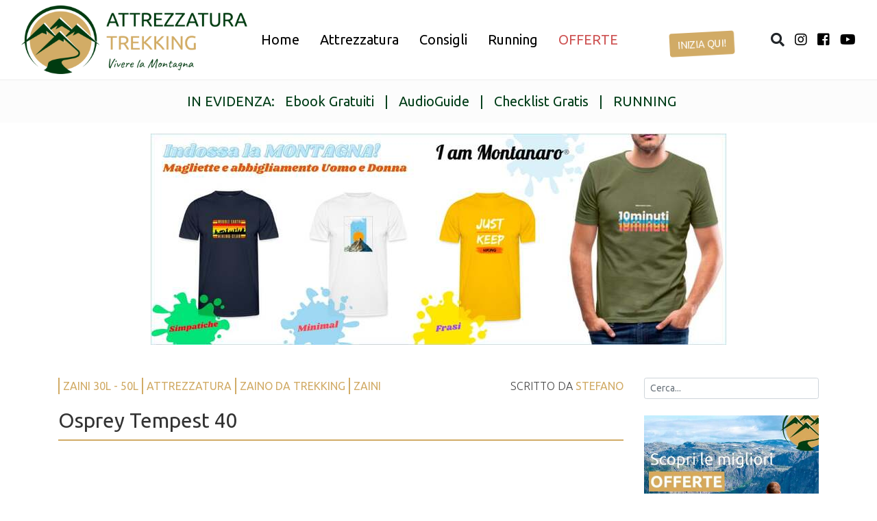

--- FILE ---
content_type: text/html; charset=UTF-8
request_url: https://attrezzaturatrekking.it/osprey-tempest-40/
body_size: 27860
content:
<!DOCTYPE html>
<html lang="it-IT">

<head>
<!--        <script id="cookieyes" type="text/javascript" src="https://cdn-cookieyes.com/client_data/0b50f88a4f8cb8d5eec43049/script.js"></script>-->

    <!-- Global site tag (gtag.js) - Google Analytics --
<script async src="https://www.googletagmanager.com/gtag/js?id=G-VGCS11NYKY"></script>
<script>
  window.dataLayer = window.dataLayer || [];
  function gtag(){dataLayer.push(arguments);}
  gtag('js', new Date());

  gtag('config', 'G-VGCS11NYKY');
</script>
    <!-- Global site tag (gtag.js) - Google Analytics --
    <script async src="https://www.googletagmanager.com/gtag/js?id=UA-131500527-8"></script>
    <script>
        window.dataLayer = window.dataLayer || [];

        function gtag() {
            dataLayer.push(arguments);
        }
        gtag('js', new Date());

        gtag('config', 'UA-131500527-8');
    </script>
    <!-- Google Tag Manager --
    <script>
        (function(w, d, s, l, i) {
            w[l] = w[l] || [];
            w[l].push({
                'gtm.start': new Date().getTime(),
                event: 'gtm.js'
            });
            var f = d.getElementsByTagName(s)[0],
                j = d.createElement(s),
                dl = l != 'dataLayer' ? '&l=' + l : '';
            j.async = true;
            j.src =
                'https://www.googletagmanager.com/gtm.js?id=' + i + dl;
            f.parentNode.insertBefore(j, f);
        })(window, document, 'script', 'dataLayer', 'GTM-NTGKGDK');
    </script>
    <!-- End Google Tag Manager -->


    <!-- Facebook Pixel Code -->
    <script type="1733e175064e1f9a4793183a-text/javascript">
        ! function(f, b, e, v, n, t, s) {
            if (f.fbq) return;
            n = f.fbq = function() {
                n.callMethod ?
                    n.callMethod.apply(n, arguments) : n.queue.push(arguments)
            };
            if (!f._fbq) f._fbq = n;
            n.push = n;
            n.loaded = !0;
            n.version = '2.0';
            n.queue = [];
            t = b.createElement(e);
            t.async = !0;
            t.src = v;
            s = b.getElementsByTagName(e)[0];
            s.parentNode.insertBefore(t, s)
        }(window, document, 'script',
            'https://connect.facebook.net/en_US/fbevents.js');
        fbq('init', '2299210003518705');
        fbq('track', 'PageView');
    </script>
    <noscript><img height="1" width="1" style="display:none" src="https://www.facebook.com/tr?id=2299210003518705&ev=PageView&noscript=1" /></noscript>
    <!-- End Facebook Pixel Code -->

    <meta charset="UTF-8">
    <meta name="viewport" content="width=device-width, initial-scale=1.0">
    <meta http-equiv="X-UA-Compatible" content="ie=edge">
    <meta name="author" content="Alberto Reineri - https://albertoreineri.it/">

    <!-- Manifest added by SuperPWA - Progressive Web Apps Plugin For WordPress -->
<link rel="manifest" href="/superpwa-manifest.json">
<meta name="theme-color" content="#ffffff">
<!-- / SuperPWA.com -->
<meta name='robots' content='index, follow, max-image-preview:large, max-snippet:-1, max-video-preview:-1' />

	<!-- This site is optimized with the Yoast SEO plugin v23.5 - https://yoast.com/wordpress/plugins/seo/ -->
	<title>Osprey Tempest 40 - AttrezzaturaTrekking.it</title>
	<meta name="description" content="Il modello è quello da 40 litri, il più grande della linea da donna. Secondo voi, ha deluso le aspettative? Si parla dell&#039;Osprey Tempest 40." />
	<link rel="canonical" href="https://attrezzaturatrekking.it/osprey-tempest-40/" />
	<meta property="og:locale" content="it_IT" />
	<meta property="og:type" content="article" />
	<meta property="og:title" content="Osprey Tempest 40 - AttrezzaturaTrekking.it" />
	<meta property="og:description" content="Il modello è quello da 40 litri, il più grande della linea da donna. Secondo voi, ha deluso le aspettative? Si parla dell&#039;Osprey Tempest 40." />
	<meta property="og:url" content="https://attrezzaturatrekking.it/osprey-tempest-40/" />
	<meta property="og:site_name" content="AttrezzaturaTrekking.it" />
	<meta property="article:publisher" content="https://www.facebook.com/alby721/" />
	<meta property="article:published_time" content="2020-03-31T13:00:00+00:00" />
	<meta property="article:modified_time" content="2021-02-15T09:48:37+00:00" />
	<meta property="og:image" content="https://attrezzaturatrekking.it/wp-content/uploads/2020/03/Osprey_tempest_40.jpg" />
	<meta property="og:image:width" content="1920" />
	<meta property="og:image:height" content="1187" />
	<meta property="og:image:type" content="image/jpeg" />
	<meta name="author" content="Stefano" />
	<meta name="twitter:card" content="summary_large_image" />
	<meta name="twitter:label1" content="Scritto da" />
	<meta name="twitter:data1" content="Stefano" />
	<meta name="twitter:label2" content="Tempo di lettura stimato" />
	<meta name="twitter:data2" content="2 minuti" />
	<script type="application/ld+json" class="yoast-schema-graph">{"@context":"https://schema.org","@graph":[{"@type":"Article","@id":"https://attrezzaturatrekking.it/osprey-tempest-40/#article","isPartOf":{"@id":"https://attrezzaturatrekking.it/osprey-tempest-40/"},"author":{"name":"Stefano","@id":"https://attrezzaturatrekking.it/#/schema/person/4e15c0ebae1185e2e64173b4391c0a78"},"headline":"Osprey Tempest 40","datePublished":"2020-03-31T13:00:00+00:00","dateModified":"2021-02-15T09:48:37+00:00","mainEntityOfPage":{"@id":"https://attrezzaturatrekking.it/osprey-tempest-40/"},"wordCount":495,"commentCount":0,"publisher":{"@id":"https://attrezzaturatrekking.it/#/schema/person/59c9f95853797086e93967062bf01082"},"image":{"@id":"https://attrezzaturatrekking.it/osprey-tempest-40/#primaryimage"},"thumbnailUrl":"https://attrezzaturatrekking.it/wp-content/uploads/2020/03/Osprey_tempest_40.jpg","keywords":["Hiking","Tempest 40","osprey","zaino da donna","trekking"],"articleSection":["Zaini 30l - 50l","Attrezzatura","Zaino da Trekking","Zaini"],"inLanguage":"it-IT","potentialAction":[{"@type":"CommentAction","name":"Comment","target":["https://attrezzaturatrekking.it/osprey-tempest-40/#respond"]}]},{"@type":"WebPage","@id":"https://attrezzaturatrekking.it/osprey-tempest-40/","url":"https://attrezzaturatrekking.it/osprey-tempest-40/","name":"Osprey Tempest 40 - AttrezzaturaTrekking.it","isPartOf":{"@id":"https://attrezzaturatrekking.it/#website"},"primaryImageOfPage":{"@id":"https://attrezzaturatrekking.it/osprey-tempest-40/#primaryimage"},"image":{"@id":"https://attrezzaturatrekking.it/osprey-tempest-40/#primaryimage"},"thumbnailUrl":"https://attrezzaturatrekking.it/wp-content/uploads/2020/03/Osprey_tempest_40.jpg","datePublished":"2020-03-31T13:00:00+00:00","dateModified":"2021-02-15T09:48:37+00:00","description":"Il modello è quello da 40 litri, il più grande della linea da donna. Secondo voi, ha deluso le aspettative? Si parla dell'Osprey Tempest 40.","breadcrumb":{"@id":"https://attrezzaturatrekking.it/osprey-tempest-40/#breadcrumb"},"inLanguage":"it-IT","potentialAction":[{"@type":"ReadAction","target":["https://attrezzaturatrekking.it/osprey-tempest-40/"]}]},{"@type":"ImageObject","inLanguage":"it-IT","@id":"https://attrezzaturatrekking.it/osprey-tempest-40/#primaryimage","url":"https://attrezzaturatrekking.it/wp-content/uploads/2020/03/Osprey_tempest_40.jpg","contentUrl":"https://attrezzaturatrekking.it/wp-content/uploads/2020/03/Osprey_tempest_40.jpg","width":1920,"height":1187},{"@type":"BreadcrumbList","@id":"https://attrezzaturatrekking.it/osprey-tempest-40/#breadcrumb","itemListElement":[{"@type":"ListItem","position":1,"name":"Home","item":"https://attrezzaturatrekking.it/"},{"@type":"ListItem","position":2,"name":"Zaino da Trekking","item":"https://attrezzaturatrekking.it/zaino-trekking/"},{"@type":"ListItem","position":3,"name":"Zaini 30l - 50l","item":"https://attrezzaturatrekking.it/zaino-trekking/zaini-30l-50l/"},{"@type":"ListItem","position":4,"name":"Osprey Tempest 40"}]},{"@type":"WebSite","@id":"https://attrezzaturatrekking.it/#website","url":"https://attrezzaturatrekking.it/","name":"AttrezzaturaTrekking.it","description":"Consigli e recensioni sul trekking","publisher":{"@id":"https://attrezzaturatrekking.it/#/schema/person/59c9f95853797086e93967062bf01082"},"potentialAction":[{"@type":"SearchAction","target":{"@type":"EntryPoint","urlTemplate":"https://attrezzaturatrekking.it/?s={search_term_string}"},"query-input":{"@type":"PropertyValueSpecification","valueRequired":true,"valueName":"search_term_string"}}],"inLanguage":"it-IT"},{"@type":["Person","Organization"],"@id":"https://attrezzaturatrekking.it/#/schema/person/59c9f95853797086e93967062bf01082","name":"Alberto","image":{"@type":"ImageObject","inLanguage":"it-IT","@id":"https://attrezzaturatrekking.it/#/schema/person/image/","url":"https://attrezzaturatrekking.it/wp-content/uploads/2019/10/Header-mail.jpg","contentUrl":"https://attrezzaturatrekking.it/wp-content/uploads/2019/10/Header-mail.jpg","width":1920,"height":408,"caption":"Alberto"},"logo":{"@id":"https://attrezzaturatrekking.it/#/schema/person/image/"},"description":"Ho un diploma in Informatica e una laurea in Teologia. Di mestiere sono uno Web Developer, nel tempo libero mi dedico alla montagna e alla scrittura. instagram | Sito Web","sameAs":["https://www.facebook.com/alby721/","https://www.instagram.com/albyrei","attrezzaturatrekking"]},{"@type":"Person","@id":"https://attrezzaturatrekking.it/#/schema/person/4e15c0ebae1185e2e64173b4391c0a78","name":"Stefano","image":{"@type":"ImageObject","inLanguage":"it-IT","@id":"https://attrezzaturatrekking.it/#/schema/person/image/","url":"https://secure.gravatar.com/avatar/dfe4852a411cfed21797bbb88121277f?s=96&d=mm&r=g","contentUrl":"https://secure.gravatar.com/avatar/dfe4852a411cfed21797bbb88121277f?s=96&d=mm&r=g","caption":"Stefano"},"description":"Trekking, bicicletta, outdoor, attrezzatura. Riprendo tutto nei miei video su YouTube. • YouTube","sameAs":["Loris"],"url":"https://attrezzaturatrekking.it/author/stefano/"}]}</script>
	<!-- / Yoast SEO plugin. -->


<link rel='dns-prefetch' href='//code.jquery.com' />
<link rel='dns-prefetch' href='//cdn.jsdelivr.net' />
<link rel='dns-prefetch' href='//stackpath.bootstrapcdn.com' />
<link rel='dns-prefetch' href='//www.googletagmanager.com' />
<link rel='dns-prefetch' href='//use.fontawesome.com' />
<link rel='dns-prefetch' href='//pagead2.googlesyndication.com' />
<link rel='dns-prefetch' href='//fundingchoicesmessages.google.com' />
<link rel="alternate" type="application/rss+xml" title="AttrezzaturaTrekking.it &raquo; Osprey Tempest 40 Feed dei commenti" href="https://attrezzaturatrekking.it/osprey-tempest-40/feed/" />
<script type="1733e175064e1f9a4793183a-text/javascript">
/* <![CDATA[ */
window._wpemojiSettings = {"baseUrl":"https:\/\/s.w.org\/images\/core\/emoji\/14.0.0\/72x72\/","ext":".png","svgUrl":"https:\/\/s.w.org\/images\/core\/emoji\/14.0.0\/svg\/","svgExt":".svg","source":{"concatemoji":"https:\/\/attrezzaturatrekking.it\/wp-includes\/js\/wp-emoji-release.min.js?ver=9affab60e44dbf08323a45dc5aab05e8"}};
/*! This file is auto-generated */
!function(i,n){var o,s,e;function c(e){try{var t={supportTests:e,timestamp:(new Date).valueOf()};sessionStorage.setItem(o,JSON.stringify(t))}catch(e){}}function p(e,t,n){e.clearRect(0,0,e.canvas.width,e.canvas.height),e.fillText(t,0,0);var t=new Uint32Array(e.getImageData(0,0,e.canvas.width,e.canvas.height).data),r=(e.clearRect(0,0,e.canvas.width,e.canvas.height),e.fillText(n,0,0),new Uint32Array(e.getImageData(0,0,e.canvas.width,e.canvas.height).data));return t.every(function(e,t){return e===r[t]})}function u(e,t,n){switch(t){case"flag":return n(e,"\ud83c\udff3\ufe0f\u200d\u26a7\ufe0f","\ud83c\udff3\ufe0f\u200b\u26a7\ufe0f")?!1:!n(e,"\ud83c\uddfa\ud83c\uddf3","\ud83c\uddfa\u200b\ud83c\uddf3")&&!n(e,"\ud83c\udff4\udb40\udc67\udb40\udc62\udb40\udc65\udb40\udc6e\udb40\udc67\udb40\udc7f","\ud83c\udff4\u200b\udb40\udc67\u200b\udb40\udc62\u200b\udb40\udc65\u200b\udb40\udc6e\u200b\udb40\udc67\u200b\udb40\udc7f");case"emoji":return!n(e,"\ud83e\udef1\ud83c\udffb\u200d\ud83e\udef2\ud83c\udfff","\ud83e\udef1\ud83c\udffb\u200b\ud83e\udef2\ud83c\udfff")}return!1}function f(e,t,n){var r="undefined"!=typeof WorkerGlobalScope&&self instanceof WorkerGlobalScope?new OffscreenCanvas(300,150):i.createElement("canvas"),a=r.getContext("2d",{willReadFrequently:!0}),o=(a.textBaseline="top",a.font="600 32px Arial",{});return e.forEach(function(e){o[e]=t(a,e,n)}),o}function t(e){var t=i.createElement("script");t.src=e,t.defer=!0,i.head.appendChild(t)}"undefined"!=typeof Promise&&(o="wpEmojiSettingsSupports",s=["flag","emoji"],n.supports={everything:!0,everythingExceptFlag:!0},e=new Promise(function(e){i.addEventListener("DOMContentLoaded",e,{once:!0})}),new Promise(function(t){var n=function(){try{var e=JSON.parse(sessionStorage.getItem(o));if("object"==typeof e&&"number"==typeof e.timestamp&&(new Date).valueOf()<e.timestamp+604800&&"object"==typeof e.supportTests)return e.supportTests}catch(e){}return null}();if(!n){if("undefined"!=typeof Worker&&"undefined"!=typeof OffscreenCanvas&&"undefined"!=typeof URL&&URL.createObjectURL&&"undefined"!=typeof Blob)try{var e="postMessage("+f.toString()+"("+[JSON.stringify(s),u.toString(),p.toString()].join(",")+"));",r=new Blob([e],{type:"text/javascript"}),a=new Worker(URL.createObjectURL(r),{name:"wpTestEmojiSupports"});return void(a.onmessage=function(e){c(n=e.data),a.terminate(),t(n)})}catch(e){}c(n=f(s,u,p))}t(n)}).then(function(e){for(var t in e)n.supports[t]=e[t],n.supports.everything=n.supports.everything&&n.supports[t],"flag"!==t&&(n.supports.everythingExceptFlag=n.supports.everythingExceptFlag&&n.supports[t]);n.supports.everythingExceptFlag=n.supports.everythingExceptFlag&&!n.supports.flag,n.DOMReady=!1,n.readyCallback=function(){n.DOMReady=!0}}).then(function(){return e}).then(function(){var e;n.supports.everything||(n.readyCallback(),(e=n.source||{}).concatemoji?t(e.concatemoji):e.wpemoji&&e.twemoji&&(t(e.twemoji),t(e.wpemoji)))}))}((window,document),window._wpemojiSettings);
/* ]]> */
</script>
<style id='wp-emoji-styles-inline-css' type='text/css'>

	img.wp-smiley, img.emoji {
		display: inline !important;
		border: none !important;
		box-shadow: none !important;
		height: 1em !important;
		width: 1em !important;
		margin: 0 0.07em !important;
		vertical-align: -0.1em !important;
		background: none !important;
		padding: 0 !important;
	}
</style>
<link rel='stylesheet' id='wp-block-library-css' href='https://attrezzaturatrekking.it/wp-includes/css/dist/block-library/style.min.css?ver=9affab60e44dbf08323a45dc5aab05e8' type='text/css' media='all' />
<style id='pdfemb-pdf-embedder-viewer-style-inline-css' type='text/css'>
.wp-block-pdfemb-pdf-embedder-viewer{max-width:none}

</style>
<style id='classic-theme-styles-inline-css' type='text/css'>
/*! This file is auto-generated */
.wp-block-button__link{color:#fff;background-color:#32373c;border-radius:9999px;box-shadow:none;text-decoration:none;padding:calc(.667em + 2px) calc(1.333em + 2px);font-size:1.125em}.wp-block-file__button{background:#32373c;color:#fff;text-decoration:none}
</style>
<style id='global-styles-inline-css' type='text/css'>
body{--wp--preset--color--black: #000000;--wp--preset--color--cyan-bluish-gray: #abb8c3;--wp--preset--color--white: #ffffff;--wp--preset--color--pale-pink: #f78da7;--wp--preset--color--vivid-red: #cf2e2e;--wp--preset--color--luminous-vivid-orange: #ff6900;--wp--preset--color--luminous-vivid-amber: #fcb900;--wp--preset--color--light-green-cyan: #7bdcb5;--wp--preset--color--vivid-green-cyan: #00d084;--wp--preset--color--pale-cyan-blue: #8ed1fc;--wp--preset--color--vivid-cyan-blue: #0693e3;--wp--preset--color--vivid-purple: #9b51e0;--wp--preset--gradient--vivid-cyan-blue-to-vivid-purple: linear-gradient(135deg,rgba(6,147,227,1) 0%,rgb(155,81,224) 100%);--wp--preset--gradient--light-green-cyan-to-vivid-green-cyan: linear-gradient(135deg,rgb(122,220,180) 0%,rgb(0,208,130) 100%);--wp--preset--gradient--luminous-vivid-amber-to-luminous-vivid-orange: linear-gradient(135deg,rgba(252,185,0,1) 0%,rgba(255,105,0,1) 100%);--wp--preset--gradient--luminous-vivid-orange-to-vivid-red: linear-gradient(135deg,rgba(255,105,0,1) 0%,rgb(207,46,46) 100%);--wp--preset--gradient--very-light-gray-to-cyan-bluish-gray: linear-gradient(135deg,rgb(238,238,238) 0%,rgb(169,184,195) 100%);--wp--preset--gradient--cool-to-warm-spectrum: linear-gradient(135deg,rgb(74,234,220) 0%,rgb(151,120,209) 20%,rgb(207,42,186) 40%,rgb(238,44,130) 60%,rgb(251,105,98) 80%,rgb(254,248,76) 100%);--wp--preset--gradient--blush-light-purple: linear-gradient(135deg,rgb(255,206,236) 0%,rgb(152,150,240) 100%);--wp--preset--gradient--blush-bordeaux: linear-gradient(135deg,rgb(254,205,165) 0%,rgb(254,45,45) 50%,rgb(107,0,62) 100%);--wp--preset--gradient--luminous-dusk: linear-gradient(135deg,rgb(255,203,112) 0%,rgb(199,81,192) 50%,rgb(65,88,208) 100%);--wp--preset--gradient--pale-ocean: linear-gradient(135deg,rgb(255,245,203) 0%,rgb(182,227,212) 50%,rgb(51,167,181) 100%);--wp--preset--gradient--electric-grass: linear-gradient(135deg,rgb(202,248,128) 0%,rgb(113,206,126) 100%);--wp--preset--gradient--midnight: linear-gradient(135deg,rgb(2,3,129) 0%,rgb(40,116,252) 100%);--wp--preset--font-size--small: 13px;--wp--preset--font-size--medium: 20px;--wp--preset--font-size--large: 36px;--wp--preset--font-size--x-large: 42px;--wp--preset--spacing--20: 0.44rem;--wp--preset--spacing--30: 0.67rem;--wp--preset--spacing--40: 1rem;--wp--preset--spacing--50: 1.5rem;--wp--preset--spacing--60: 2.25rem;--wp--preset--spacing--70: 3.38rem;--wp--preset--spacing--80: 5.06rem;--wp--preset--shadow--natural: 6px 6px 9px rgba(0, 0, 0, 0.2);--wp--preset--shadow--deep: 12px 12px 50px rgba(0, 0, 0, 0.4);--wp--preset--shadow--sharp: 6px 6px 0px rgba(0, 0, 0, 0.2);--wp--preset--shadow--outlined: 6px 6px 0px -3px rgba(255, 255, 255, 1), 6px 6px rgba(0, 0, 0, 1);--wp--preset--shadow--crisp: 6px 6px 0px rgba(0, 0, 0, 1);}:where(.is-layout-flex){gap: 0.5em;}:where(.is-layout-grid){gap: 0.5em;}body .is-layout-flow > .alignleft{float: left;margin-inline-start: 0;margin-inline-end: 2em;}body .is-layout-flow > .alignright{float: right;margin-inline-start: 2em;margin-inline-end: 0;}body .is-layout-flow > .aligncenter{margin-left: auto !important;margin-right: auto !important;}body .is-layout-constrained > .alignleft{float: left;margin-inline-start: 0;margin-inline-end: 2em;}body .is-layout-constrained > .alignright{float: right;margin-inline-start: 2em;margin-inline-end: 0;}body .is-layout-constrained > .aligncenter{margin-left: auto !important;margin-right: auto !important;}body .is-layout-constrained > :where(:not(.alignleft):not(.alignright):not(.alignfull)){max-width: var(--wp--style--global--content-size);margin-left: auto !important;margin-right: auto !important;}body .is-layout-constrained > .alignwide{max-width: var(--wp--style--global--wide-size);}body .is-layout-flex{display: flex;}body .is-layout-flex{flex-wrap: wrap;align-items: center;}body .is-layout-flex > *{margin: 0;}body .is-layout-grid{display: grid;}body .is-layout-grid > *{margin: 0;}:where(.wp-block-columns.is-layout-flex){gap: 2em;}:where(.wp-block-columns.is-layout-grid){gap: 2em;}:where(.wp-block-post-template.is-layout-flex){gap: 1.25em;}:where(.wp-block-post-template.is-layout-grid){gap: 1.25em;}.has-black-color{color: var(--wp--preset--color--black) !important;}.has-cyan-bluish-gray-color{color: var(--wp--preset--color--cyan-bluish-gray) !important;}.has-white-color{color: var(--wp--preset--color--white) !important;}.has-pale-pink-color{color: var(--wp--preset--color--pale-pink) !important;}.has-vivid-red-color{color: var(--wp--preset--color--vivid-red) !important;}.has-luminous-vivid-orange-color{color: var(--wp--preset--color--luminous-vivid-orange) !important;}.has-luminous-vivid-amber-color{color: var(--wp--preset--color--luminous-vivid-amber) !important;}.has-light-green-cyan-color{color: var(--wp--preset--color--light-green-cyan) !important;}.has-vivid-green-cyan-color{color: var(--wp--preset--color--vivid-green-cyan) !important;}.has-pale-cyan-blue-color{color: var(--wp--preset--color--pale-cyan-blue) !important;}.has-vivid-cyan-blue-color{color: var(--wp--preset--color--vivid-cyan-blue) !important;}.has-vivid-purple-color{color: var(--wp--preset--color--vivid-purple) !important;}.has-black-background-color{background-color: var(--wp--preset--color--black) !important;}.has-cyan-bluish-gray-background-color{background-color: var(--wp--preset--color--cyan-bluish-gray) !important;}.has-white-background-color{background-color: var(--wp--preset--color--white) !important;}.has-pale-pink-background-color{background-color: var(--wp--preset--color--pale-pink) !important;}.has-vivid-red-background-color{background-color: var(--wp--preset--color--vivid-red) !important;}.has-luminous-vivid-orange-background-color{background-color: var(--wp--preset--color--luminous-vivid-orange) !important;}.has-luminous-vivid-amber-background-color{background-color: var(--wp--preset--color--luminous-vivid-amber) !important;}.has-light-green-cyan-background-color{background-color: var(--wp--preset--color--light-green-cyan) !important;}.has-vivid-green-cyan-background-color{background-color: var(--wp--preset--color--vivid-green-cyan) !important;}.has-pale-cyan-blue-background-color{background-color: var(--wp--preset--color--pale-cyan-blue) !important;}.has-vivid-cyan-blue-background-color{background-color: var(--wp--preset--color--vivid-cyan-blue) !important;}.has-vivid-purple-background-color{background-color: var(--wp--preset--color--vivid-purple) !important;}.has-black-border-color{border-color: var(--wp--preset--color--black) !important;}.has-cyan-bluish-gray-border-color{border-color: var(--wp--preset--color--cyan-bluish-gray) !important;}.has-white-border-color{border-color: var(--wp--preset--color--white) !important;}.has-pale-pink-border-color{border-color: var(--wp--preset--color--pale-pink) !important;}.has-vivid-red-border-color{border-color: var(--wp--preset--color--vivid-red) !important;}.has-luminous-vivid-orange-border-color{border-color: var(--wp--preset--color--luminous-vivid-orange) !important;}.has-luminous-vivid-amber-border-color{border-color: var(--wp--preset--color--luminous-vivid-amber) !important;}.has-light-green-cyan-border-color{border-color: var(--wp--preset--color--light-green-cyan) !important;}.has-vivid-green-cyan-border-color{border-color: var(--wp--preset--color--vivid-green-cyan) !important;}.has-pale-cyan-blue-border-color{border-color: var(--wp--preset--color--pale-cyan-blue) !important;}.has-vivid-cyan-blue-border-color{border-color: var(--wp--preset--color--vivid-cyan-blue) !important;}.has-vivid-purple-border-color{border-color: var(--wp--preset--color--vivid-purple) !important;}.has-vivid-cyan-blue-to-vivid-purple-gradient-background{background: var(--wp--preset--gradient--vivid-cyan-blue-to-vivid-purple) !important;}.has-light-green-cyan-to-vivid-green-cyan-gradient-background{background: var(--wp--preset--gradient--light-green-cyan-to-vivid-green-cyan) !important;}.has-luminous-vivid-amber-to-luminous-vivid-orange-gradient-background{background: var(--wp--preset--gradient--luminous-vivid-amber-to-luminous-vivid-orange) !important;}.has-luminous-vivid-orange-to-vivid-red-gradient-background{background: var(--wp--preset--gradient--luminous-vivid-orange-to-vivid-red) !important;}.has-very-light-gray-to-cyan-bluish-gray-gradient-background{background: var(--wp--preset--gradient--very-light-gray-to-cyan-bluish-gray) !important;}.has-cool-to-warm-spectrum-gradient-background{background: var(--wp--preset--gradient--cool-to-warm-spectrum) !important;}.has-blush-light-purple-gradient-background{background: var(--wp--preset--gradient--blush-light-purple) !important;}.has-blush-bordeaux-gradient-background{background: var(--wp--preset--gradient--blush-bordeaux) !important;}.has-luminous-dusk-gradient-background{background: var(--wp--preset--gradient--luminous-dusk) !important;}.has-pale-ocean-gradient-background{background: var(--wp--preset--gradient--pale-ocean) !important;}.has-electric-grass-gradient-background{background: var(--wp--preset--gradient--electric-grass) !important;}.has-midnight-gradient-background{background: var(--wp--preset--gradient--midnight) !important;}.has-small-font-size{font-size: var(--wp--preset--font-size--small) !important;}.has-medium-font-size{font-size: var(--wp--preset--font-size--medium) !important;}.has-large-font-size{font-size: var(--wp--preset--font-size--large) !important;}.has-x-large-font-size{font-size: var(--wp--preset--font-size--x-large) !important;}
.wp-block-navigation a:where(:not(.wp-element-button)){color: inherit;}
:where(.wp-block-post-template.is-layout-flex){gap: 1.25em;}:where(.wp-block-post-template.is-layout-grid){gap: 1.25em;}
:where(.wp-block-columns.is-layout-flex){gap: 2em;}:where(.wp-block-columns.is-layout-grid){gap: 2em;}
.wp-block-pullquote{font-size: 1.5em;line-height: 1.6;}
</style>
<link rel='stylesheet' id='ar-share-social-css' href='https://attrezzaturatrekking.it/wp-content/plugins/ar-social//ar-social.css?ver=9affab60e44dbf08323a45dc5aab05e8' type='text/css' media='all' />
<link rel='stylesheet' id='rp-public-styles-css' href='https://attrezzaturatrekking.it/wp-content/plugins/reading-progress-bar/public/css/rp-public.css?ver=9affab60e44dbf08323a45dc5aab05e8' type='text/css' media='all' />
<link rel='stylesheet' id='ppress-frontend-css' href='https://attrezzaturatrekking.it/wp-content/plugins/wp-user-avatar/assets/css/frontend.min.css?ver=4.16.9' type='text/css' media='all' />
<link rel='stylesheet' id='ppress-flatpickr-css' href='https://attrezzaturatrekking.it/wp-content/plugins/wp-user-avatar/assets/flatpickr/flatpickr.min.css?ver=4.16.9' type='text/css' media='all' />
<link rel='stylesheet' id='ppress-select2-css' href='https://attrezzaturatrekking.it/wp-content/plugins/wp-user-avatar/assets/select2/select2.min.css?ver=9affab60e44dbf08323a45dc5aab05e8' type='text/css' media='all' />
<link rel='stylesheet' id='ez-toc-css' href='https://attrezzaturatrekking.it/wp-content/plugins/easy-table-of-contents/assets/css/screen.min.css?ver=2.0.80' type='text/css' media='all' />
<style id='ez-toc-inline-css' type='text/css'>
div#ez-toc-container .ez-toc-title {font-size: 120%;}div#ez-toc-container .ez-toc-title {font-weight: 500;}div#ez-toc-container ul li , div#ez-toc-container ul li a {font-size: 95%;}div#ez-toc-container ul li , div#ez-toc-container ul li a {font-weight: 500;}div#ez-toc-container nav ul ul li {font-size: 90%;}.ez-toc-box-title {font-weight: bold; margin-bottom: 10px; text-align: center; text-transform: uppercase; letter-spacing: 1px; color: #666; padding-bottom: 5px;position:absolute;top:-4%;left:5%;background-color: inherit;transition: top 0.3s ease;}.ez-toc-box-title.toc-closed {top:-25%;}
.ez-toc-container-direction {direction: ltr;}.ez-toc-counter ul{counter-reset: item ;}.ez-toc-counter nav ul li a::before {content: counters(item, '.', decimal) '. ';display: inline-block;counter-increment: item;flex-grow: 0;flex-shrink: 0;margin-right: .2em; float: left; }.ez-toc-widget-direction {direction: ltr;}.ez-toc-widget-container ul{counter-reset: item ;}.ez-toc-widget-container nav ul li a::before {content: counters(item, '.', decimal) '. ';display: inline-block;counter-increment: item;flex-grow: 0;flex-shrink: 0;margin-right: .2em; float: left; }
</style>
<link rel='stylesheet' id='font-a-css' href='https://use.fontawesome.com/releases/v5.7.2/css/all.css?ver=9affab60e44dbf08323a45dc5aab05e8' type='text/css' media='all' />
<link rel='stylesheet' id='main-css-css' href='https://stackpath.bootstrapcdn.com/bootstrap/4.4.1/css/bootstrap.min.css?ver=9affab60e44dbf08323a45dc5aab05e8' type='text/css' media='all' />
<link rel='stylesheet' id='aawp-css-css' href='https://attrezzaturatrekking.it/wp-content/themes/attrezzaturatrekking_1/aawp.css?ver=7150' type='text/css' media='all' />
<link rel='stylesheet' id='style-css' href='https://attrezzaturatrekking.it/wp-content/themes/attrezzaturatrekking_1/style.css?ver=9affab60e44dbf08323a45dc5aab05e8' type='text/css' media='all' />
<link rel='stylesheet' id='aawp-css' href='https://attrezzaturatrekking.it/wp-content/plugins/aawp/assets/dist/css/main.css?ver=4.2.8' type='text/css' media='all' />
<script type="1733e175064e1f9a4793183a-text/javascript" src="https://attrezzaturatrekking.it/wp-includes/js/jquery/jquery.min.js?ver=3.7.1" id="jquery-core-js"></script>
<script type="1733e175064e1f9a4793183a-text/javascript" src="https://attrezzaturatrekking.it/wp-includes/js/jquery/jquery-migrate.min.js?ver=3.4.1" id="jquery-migrate-js"></script>
<script type="1733e175064e1f9a4793183a-text/javascript" src="https://attrezzaturatrekking.it/wp-content/plugins/reading-progress-bar/public/js/rp-public.js?ver=9affab60e44dbf08323a45dc5aab05e8" id="rp-public-scripts-js"></script>
<script type="1733e175064e1f9a4793183a-text/javascript" src="https://attrezzaturatrekking.it/wp-content/plugins/wp-user-avatar/assets/flatpickr/flatpickr.min.js?ver=4.16.9" id="ppress-flatpickr-js"></script>
<script type="1733e175064e1f9a4793183a-text/javascript" src="https://attrezzaturatrekking.it/wp-content/plugins/wp-user-avatar/assets/select2/select2.min.js?ver=4.16.9" id="ppress-select2-js"></script>

<!-- Snippet del tag Google (gtag.js) aggiunto da Site Kit -->
<!-- Snippet Google Analytics aggiunto da Site Kit -->
<script type="1733e175064e1f9a4793183a-text/javascript" src="https://www.googletagmanager.com/gtag/js?id=G-VGCS11NYKY" id="google_gtagjs-js" async></script>
<script type="1733e175064e1f9a4793183a-text/javascript" id="google_gtagjs-js-after">
/* <![CDATA[ */
window.dataLayer = window.dataLayer || [];function gtag(){dataLayer.push(arguments);}
gtag("set","linker",{"domains":["attrezzaturatrekking.it"]});
gtag("js", new Date());
gtag("set", "developer_id.dZTNiMT", true);
gtag("config", "G-VGCS11NYKY");
/* ]]> */
</script>
<link rel="https://api.w.org/" href="https://attrezzaturatrekking.it/wp-json/" /><link rel="alternate" type="application/json" href="https://attrezzaturatrekking.it/wp-json/wp/v2/posts/2992" /><link rel="EditURI" type="application/rsd+xml" title="RSD" href="https://attrezzaturatrekking.it/xmlrpc.php?rsd" />

<link rel='shortlink' href='https://attrezzaturatrekking.it/?p=2992' />
<link rel="alternate" type="application/json+oembed" href="https://attrezzaturatrekking.it/wp-json/oembed/1.0/embed?url=https%3A%2F%2Fattrezzaturatrekking.it%2Fosprey-tempest-40%2F" />
<link rel="alternate" type="text/xml+oembed" href="https://attrezzaturatrekking.it/wp-json/oembed/1.0/embed?url=https%3A%2F%2Fattrezzaturatrekking.it%2Fosprey-tempest-40%2F&#038;format=xml" />
<style type="text/css">.aawp .aawp-tb__row--highlight{background-color:#256aaf;}.aawp .aawp-tb__row--highlight{color:#fff;}.aawp .aawp-tb__row--highlight a{color:#fff;}</style><meta name="generator" content="Site Kit by Google 1.170.0" />
<!-- Meta tag Google AdSense aggiunti da Site Kit -->
<meta name="google-adsense-platform-account" content="ca-host-pub-2644536267352236">
<meta name="google-adsense-platform-domain" content="sitekit.withgoogle.com">
<!-- Fine dei meta tag Google AdSense aggiunti da Site Kit -->
<meta name="generator" content="Elementor 3.27.7; features: additional_custom_breakpoints; settings: css_print_method-external, google_font-enabled, font_display-auto">
			<style>
				.e-con.e-parent:nth-of-type(n+4):not(.e-lazyloaded):not(.e-no-lazyload),
				.e-con.e-parent:nth-of-type(n+4):not(.e-lazyloaded):not(.e-no-lazyload) * {
					background-image: none !important;
				}
				@media screen and (max-height: 1024px) {
					.e-con.e-parent:nth-of-type(n+3):not(.e-lazyloaded):not(.e-no-lazyload),
					.e-con.e-parent:nth-of-type(n+3):not(.e-lazyloaded):not(.e-no-lazyload) * {
						background-image: none !important;
					}
				}
				@media screen and (max-height: 640px) {
					.e-con.e-parent:nth-of-type(n+2):not(.e-lazyloaded):not(.e-no-lazyload),
					.e-con.e-parent:nth-of-type(n+2):not(.e-lazyloaded):not(.e-no-lazyload) * {
						background-image: none !important;
					}
				}
			</style>
			
<!-- Snippet Google AdSense aggiunto da Site Kit -->
<script type="1733e175064e1f9a4793183a-text/javascript" async="async" src="https://pagead2.googlesyndication.com/pagead/js/adsbygoogle.js?client=ca-pub-7962528000828301&amp;host=ca-host-pub-2644536267352236" crossorigin="anonymous"></script>

<!-- Termina lo snippet Google AdSense aggiunto da Site Kit -->

<!-- Snippet Risposta al blocco degli annunci di Google AdSense aggiunto da Site Kit -->
<script async src="https://fundingchoicesmessages.google.com/i/pub-7962528000828301?ers=1" nonce="37nFffQIi08sQNA5lsVc6A" type="1733e175064e1f9a4793183a-text/javascript"></script><script nonce="37nFffQIi08sQNA5lsVc6A" type="1733e175064e1f9a4793183a-text/javascript">(function() {function signalGooglefcPresent() {if (!window.frames['googlefcPresent']) {if (document.body) {const iframe = document.createElement('iframe'); iframe.style = 'width: 0; height: 0; border: none; z-index: -1000; left: -1000px; top: -1000px;'; iframe.style.display = 'none'; iframe.name = 'googlefcPresent'; document.body.appendChild(iframe);} else {setTimeout(signalGooglefcPresent, 0);}}}signalGooglefcPresent();})();</script>
<!-- Snippet Interrompi risposta al blocco degli annunci di Google AdSense aggiunto da Site Kit -->

<!-- Snippet Protezione da errori della risposta al blocco degli annunci di Google AdSense aggiunto da Site Kit -->
<script type="1733e175064e1f9a4793183a-text/javascript">(function(){'use strict';function aa(a){var b=0;return function(){return b<a.length?{done:!1,value:a[b++]}:{done:!0}}}var ba="function"==typeof Object.defineProperties?Object.defineProperty:function(a,b,c){if(a==Array.prototype||a==Object.prototype)return a;a[b]=c.value;return a};
function ea(a){a=["object"==typeof globalThis&&globalThis,a,"object"==typeof window&&window,"object"==typeof self&&self,"object"==typeof global&&global];for(var b=0;b<a.length;++b){var c=a[b];if(c&&c.Math==Math)return c}throw Error("Cannot find global object");}var fa=ea(this);function ha(a,b){if(b)a:{var c=fa;a=a.split(".");for(var d=0;d<a.length-1;d++){var e=a[d];if(!(e in c))break a;c=c[e]}a=a[a.length-1];d=c[a];b=b(d);b!=d&&null!=b&&ba(c,a,{configurable:!0,writable:!0,value:b})}}
var ia="function"==typeof Object.create?Object.create:function(a){function b(){}b.prototype=a;return new b},l;if("function"==typeof Object.setPrototypeOf)l=Object.setPrototypeOf;else{var m;a:{var ja={a:!0},ka={};try{ka.__proto__=ja;m=ka.a;break a}catch(a){}m=!1}l=m?function(a,b){a.__proto__=b;if(a.__proto__!==b)throw new TypeError(a+" is not extensible");return a}:null}var la=l;
function n(a,b){a.prototype=ia(b.prototype);a.prototype.constructor=a;if(la)la(a,b);else for(var c in b)if("prototype"!=c)if(Object.defineProperties){var d=Object.getOwnPropertyDescriptor(b,c);d&&Object.defineProperty(a,c,d)}else a[c]=b[c];a.A=b.prototype}function ma(){for(var a=Number(this),b=[],c=a;c<arguments.length;c++)b[c-a]=arguments[c];return b}
var na="function"==typeof Object.assign?Object.assign:function(a,b){for(var c=1;c<arguments.length;c++){var d=arguments[c];if(d)for(var e in d)Object.prototype.hasOwnProperty.call(d,e)&&(a[e]=d[e])}return a};ha("Object.assign",function(a){return a||na});/*

 Copyright The Closure Library Authors.
 SPDX-License-Identifier: Apache-2.0
*/
var p=this||self;function q(a){return a};var t,u;a:{for(var oa=["CLOSURE_FLAGS"],v=p,x=0;x<oa.length;x++)if(v=v[oa[x]],null==v){u=null;break a}u=v}var pa=u&&u[610401301];t=null!=pa?pa:!1;var z,qa=p.navigator;z=qa?qa.userAgentData||null:null;function A(a){return t?z?z.brands.some(function(b){return(b=b.brand)&&-1!=b.indexOf(a)}):!1:!1}function B(a){var b;a:{if(b=p.navigator)if(b=b.userAgent)break a;b=""}return-1!=b.indexOf(a)};function C(){return t?!!z&&0<z.brands.length:!1}function D(){return C()?A("Chromium"):(B("Chrome")||B("CriOS"))&&!(C()?0:B("Edge"))||B("Silk")};var ra=C()?!1:B("Trident")||B("MSIE");!B("Android")||D();D();B("Safari")&&(D()||(C()?0:B("Coast"))||(C()?0:B("Opera"))||(C()?0:B("Edge"))||(C()?A("Microsoft Edge"):B("Edg/"))||C()&&A("Opera"));var sa={},E=null;var ta="undefined"!==typeof Uint8Array,ua=!ra&&"function"===typeof btoa;var F="function"===typeof Symbol&&"symbol"===typeof Symbol()?Symbol():void 0,G=F?function(a,b){a[F]|=b}:function(a,b){void 0!==a.g?a.g|=b:Object.defineProperties(a,{g:{value:b,configurable:!0,writable:!0,enumerable:!1}})};function va(a){var b=H(a);1!==(b&1)&&(Object.isFrozen(a)&&(a=Array.prototype.slice.call(a)),I(a,b|1))}
var H=F?function(a){return a[F]|0}:function(a){return a.g|0},J=F?function(a){return a[F]}:function(a){return a.g},I=F?function(a,b){a[F]=b}:function(a,b){void 0!==a.g?a.g=b:Object.defineProperties(a,{g:{value:b,configurable:!0,writable:!0,enumerable:!1}})};function wa(){var a=[];G(a,1);return a}function xa(a,b){I(b,(a|0)&-99)}function K(a,b){I(b,(a|34)&-73)}function L(a){a=a>>11&1023;return 0===a?536870912:a};var M={};function N(a){return null!==a&&"object"===typeof a&&!Array.isArray(a)&&a.constructor===Object}var O,ya=[];I(ya,39);O=Object.freeze(ya);var P;function Q(a,b){P=b;a=new a(b);P=void 0;return a}
function R(a,b,c){null==a&&(a=P);P=void 0;if(null==a){var d=96;c?(a=[c],d|=512):a=[];b&&(d=d&-2095105|(b&1023)<<11)}else{if(!Array.isArray(a))throw Error();d=H(a);if(d&64)return a;d|=64;if(c&&(d|=512,c!==a[0]))throw Error();a:{c=a;var e=c.length;if(e){var f=e-1,g=c[f];if(N(g)){d|=256;b=(d>>9&1)-1;e=f-b;1024<=e&&(za(c,b,g),e=1023);d=d&-2095105|(e&1023)<<11;break a}}b&&(g=(d>>9&1)-1,b=Math.max(b,e-g),1024<b&&(za(c,g,{}),d|=256,b=1023),d=d&-2095105|(b&1023)<<11)}}I(a,d);return a}
function za(a,b,c){for(var d=1023+b,e=a.length,f=d;f<e;f++){var g=a[f];null!=g&&g!==c&&(c[f-b]=g)}a.length=d+1;a[d]=c};function Aa(a){switch(typeof a){case "number":return isFinite(a)?a:String(a);case "boolean":return a?1:0;case "object":if(a&&!Array.isArray(a)&&ta&&null!=a&&a instanceof Uint8Array){if(ua){for(var b="",c=0,d=a.length-10240;c<d;)b+=String.fromCharCode.apply(null,a.subarray(c,c+=10240));b+=String.fromCharCode.apply(null,c?a.subarray(c):a);a=btoa(b)}else{void 0===b&&(b=0);if(!E){E={};c="ABCDEFGHIJKLMNOPQRSTUVWXYZabcdefghijklmnopqrstuvwxyz0123456789".split("");d=["+/=","+/","-_=","-_.","-_"];for(var e=
0;5>e;e++){var f=c.concat(d[e].split(""));sa[e]=f;for(var g=0;g<f.length;g++){var h=f[g];void 0===E[h]&&(E[h]=g)}}}b=sa[b];c=Array(Math.floor(a.length/3));d=b[64]||"";for(e=f=0;f<a.length-2;f+=3){var k=a[f],w=a[f+1];h=a[f+2];g=b[k>>2];k=b[(k&3)<<4|w>>4];w=b[(w&15)<<2|h>>6];h=b[h&63];c[e++]=g+k+w+h}g=0;h=d;switch(a.length-f){case 2:g=a[f+1],h=b[(g&15)<<2]||d;case 1:a=a[f],c[e]=b[a>>2]+b[(a&3)<<4|g>>4]+h+d}a=c.join("")}return a}}return a};function Ba(a,b,c){a=Array.prototype.slice.call(a);var d=a.length,e=b&256?a[d-1]:void 0;d+=e?-1:0;for(b=b&512?1:0;b<d;b++)a[b]=c(a[b]);if(e){b=a[b]={};for(var f in e)Object.prototype.hasOwnProperty.call(e,f)&&(b[f]=c(e[f]))}return a}function Da(a,b,c,d,e,f){if(null!=a){if(Array.isArray(a))a=e&&0==a.length&&H(a)&1?void 0:f&&H(a)&2?a:Ea(a,b,c,void 0!==d,e,f);else if(N(a)){var g={},h;for(h in a)Object.prototype.hasOwnProperty.call(a,h)&&(g[h]=Da(a[h],b,c,d,e,f));a=g}else a=b(a,d);return a}}
function Ea(a,b,c,d,e,f){var g=d||c?H(a):0;d=d?!!(g&32):void 0;a=Array.prototype.slice.call(a);for(var h=0;h<a.length;h++)a[h]=Da(a[h],b,c,d,e,f);c&&c(g,a);return a}function Fa(a){return a.s===M?a.toJSON():Aa(a)};function Ga(a,b,c){c=void 0===c?K:c;if(null!=a){if(ta&&a instanceof Uint8Array)return b?a:new Uint8Array(a);if(Array.isArray(a)){var d=H(a);if(d&2)return a;if(b&&!(d&64)&&(d&32||0===d))return I(a,d|34),a;a=Ea(a,Ga,d&4?K:c,!0,!1,!0);b=H(a);b&4&&b&2&&Object.freeze(a);return a}a.s===M&&(b=a.h,c=J(b),a=c&2?a:Q(a.constructor,Ha(b,c,!0)));return a}}function Ha(a,b,c){var d=c||b&2?K:xa,e=!!(b&32);a=Ba(a,b,function(f){return Ga(f,e,d)});G(a,32|(c?2:0));return a};function Ia(a,b){a=a.h;return Ja(a,J(a),b)}function Ja(a,b,c,d){if(-1===c)return null;if(c>=L(b)){if(b&256)return a[a.length-1][c]}else{var e=a.length;if(d&&b&256&&(d=a[e-1][c],null!=d))return d;b=c+((b>>9&1)-1);if(b<e)return a[b]}}function Ka(a,b,c,d,e){var f=L(b);if(c>=f||e){e=b;if(b&256)f=a[a.length-1];else{if(null==d)return;f=a[f+((b>>9&1)-1)]={};e|=256}f[c]=d;e&=-1025;e!==b&&I(a,e)}else a[c+((b>>9&1)-1)]=d,b&256&&(d=a[a.length-1],c in d&&delete d[c]),b&1024&&I(a,b&-1025)}
function La(a,b){var c=Ma;var d=void 0===d?!1:d;var e=a.h;var f=J(e),g=Ja(e,f,b,d);var h=!1;if(null==g||"object"!==typeof g||(h=Array.isArray(g))||g.s!==M)if(h){var k=h=H(g);0===k&&(k|=f&32);k|=f&2;k!==h&&I(g,k);c=new c(g)}else c=void 0;else c=g;c!==g&&null!=c&&Ka(e,f,b,c,d);e=c;if(null==e)return e;a=a.h;f=J(a);f&2||(g=e,c=g.h,h=J(c),g=h&2?Q(g.constructor,Ha(c,h,!1)):g,g!==e&&(e=g,Ka(a,f,b,e,d)));return e}function Na(a,b){a=Ia(a,b);return null==a||"string"===typeof a?a:void 0}
function Oa(a,b){a=Ia(a,b);return null!=a?a:0}function S(a,b){a=Na(a,b);return null!=a?a:""};function T(a,b,c){this.h=R(a,b,c)}T.prototype.toJSON=function(){var a=Ea(this.h,Fa,void 0,void 0,!1,!1);return Pa(this,a,!0)};T.prototype.s=M;T.prototype.toString=function(){return Pa(this,this.h,!1).toString()};
function Pa(a,b,c){var d=a.constructor.v,e=L(J(c?a.h:b)),f=!1;if(d){if(!c){b=Array.prototype.slice.call(b);var g;if(b.length&&N(g=b[b.length-1]))for(f=0;f<d.length;f++)if(d[f]>=e){Object.assign(b[b.length-1]={},g);break}f=!0}e=b;c=!c;g=J(a.h);a=L(g);g=(g>>9&1)-1;for(var h,k,w=0;w<d.length;w++)if(k=d[w],k<a){k+=g;var r=e[k];null==r?e[k]=c?O:wa():c&&r!==O&&va(r)}else h||(r=void 0,e.length&&N(r=e[e.length-1])?h=r:e.push(h={})),r=h[k],null==h[k]?h[k]=c?O:wa():c&&r!==O&&va(r)}d=b.length;if(!d)return b;
var Ca;if(N(h=b[d-1])){a:{var y=h;e={};c=!1;for(var ca in y)Object.prototype.hasOwnProperty.call(y,ca)&&(a=y[ca],Array.isArray(a)&&a!=a&&(c=!0),null!=a?e[ca]=a:c=!0);if(c){for(var rb in e){y=e;break a}y=null}}y!=h&&(Ca=!0);d--}for(;0<d;d--){h=b[d-1];if(null!=h)break;var cb=!0}if(!Ca&&!cb)return b;var da;f?da=b:da=Array.prototype.slice.call(b,0,d);b=da;f&&(b.length=d);y&&b.push(y);return b};function Qa(a){return function(b){if(null==b||""==b)b=new a;else{b=JSON.parse(b);if(!Array.isArray(b))throw Error(void 0);G(b,32);b=Q(a,b)}return b}};function Ra(a){this.h=R(a)}n(Ra,T);var Sa=Qa(Ra);var U;function V(a){this.g=a}V.prototype.toString=function(){return this.g+""};var Ta={};function Ua(){return Math.floor(2147483648*Math.random()).toString(36)+Math.abs(Math.floor(2147483648*Math.random())^Date.now()).toString(36)};function Va(a,b){b=String(b);"application/xhtml+xml"===a.contentType&&(b=b.toLowerCase());return a.createElement(b)}function Wa(a){this.g=a||p.document||document}Wa.prototype.appendChild=function(a,b){a.appendChild(b)};/*

 SPDX-License-Identifier: Apache-2.0
*/
function Xa(a,b){a.src=b instanceof V&&b.constructor===V?b.g:"type_error:TrustedResourceUrl";var c,d;(c=(b=null==(d=(c=(a.ownerDocument&&a.ownerDocument.defaultView||window).document).querySelector)?void 0:d.call(c,"script[nonce]"))?b.nonce||b.getAttribute("nonce")||"":"")&&a.setAttribute("nonce",c)};function Ya(a){a=void 0===a?document:a;return a.createElement("script")};function Za(a,b,c,d,e,f){try{var g=a.g,h=Ya(g);h.async=!0;Xa(h,b);g.head.appendChild(h);h.addEventListener("load",function(){e();d&&g.head.removeChild(h)});h.addEventListener("error",function(){0<c?Za(a,b,c-1,d,e,f):(d&&g.head.removeChild(h),f())})}catch(k){f()}};var $a=p.atob("aHR0cHM6Ly93d3cuZ3N0YXRpYy5jb20vaW1hZ2VzL2ljb25zL21hdGVyaWFsL3N5c3RlbS8xeC93YXJuaW5nX2FtYmVyXzI0ZHAucG5n"),ab=p.atob("WW91IGFyZSBzZWVpbmcgdGhpcyBtZXNzYWdlIGJlY2F1c2UgYWQgb3Igc2NyaXB0IGJsb2NraW5nIHNvZnR3YXJlIGlzIGludGVyZmVyaW5nIHdpdGggdGhpcyBwYWdlLg=="),bb=p.atob("RGlzYWJsZSBhbnkgYWQgb3Igc2NyaXB0IGJsb2NraW5nIHNvZnR3YXJlLCB0aGVuIHJlbG9hZCB0aGlzIHBhZ2Uu");function db(a,b,c){this.i=a;this.l=new Wa(this.i);this.g=null;this.j=[];this.m=!1;this.u=b;this.o=c}
function eb(a){if(a.i.body&&!a.m){var b=function(){fb(a);p.setTimeout(function(){return gb(a,3)},50)};Za(a.l,a.u,2,!0,function(){p[a.o]||b()},b);a.m=!0}}
function fb(a){for(var b=W(1,5),c=0;c<b;c++){var d=X(a);a.i.body.appendChild(d);a.j.push(d)}b=X(a);b.style.bottom="0";b.style.left="0";b.style.position="fixed";b.style.width=W(100,110).toString()+"%";b.style.zIndex=W(2147483544,2147483644).toString();b.style["background-color"]=hb(249,259,242,252,219,229);b.style["box-shadow"]="0 0 12px #888";b.style.color=hb(0,10,0,10,0,10);b.style.display="flex";b.style["justify-content"]="center";b.style["font-family"]="Roboto, Arial";c=X(a);c.style.width=W(80,
85).toString()+"%";c.style.maxWidth=W(750,775).toString()+"px";c.style.margin="24px";c.style.display="flex";c.style["align-items"]="flex-start";c.style["justify-content"]="center";d=Va(a.l.g,"IMG");d.className=Ua();d.src=$a;d.alt="Warning icon";d.style.height="24px";d.style.width="24px";d.style["padding-right"]="16px";var e=X(a),f=X(a);f.style["font-weight"]="bold";f.textContent=ab;var g=X(a);g.textContent=bb;Y(a,e,f);Y(a,e,g);Y(a,c,d);Y(a,c,e);Y(a,b,c);a.g=b;a.i.body.appendChild(a.g);b=W(1,5);for(c=
0;c<b;c++)d=X(a),a.i.body.appendChild(d),a.j.push(d)}function Y(a,b,c){for(var d=W(1,5),e=0;e<d;e++){var f=X(a);b.appendChild(f)}b.appendChild(c);c=W(1,5);for(d=0;d<c;d++)e=X(a),b.appendChild(e)}function W(a,b){return Math.floor(a+Math.random()*(b-a))}function hb(a,b,c,d,e,f){return"rgb("+W(Math.max(a,0),Math.min(b,255)).toString()+","+W(Math.max(c,0),Math.min(d,255)).toString()+","+W(Math.max(e,0),Math.min(f,255)).toString()+")"}function X(a){a=Va(a.l.g,"DIV");a.className=Ua();return a}
function gb(a,b){0>=b||null!=a.g&&0!=a.g.offsetHeight&&0!=a.g.offsetWidth||(ib(a),fb(a),p.setTimeout(function(){return gb(a,b-1)},50))}
function ib(a){var b=a.j;var c="undefined"!=typeof Symbol&&Symbol.iterator&&b[Symbol.iterator];if(c)b=c.call(b);else if("number"==typeof b.length)b={next:aa(b)};else throw Error(String(b)+" is not an iterable or ArrayLike");for(c=b.next();!c.done;c=b.next())(c=c.value)&&c.parentNode&&c.parentNode.removeChild(c);a.j=[];(b=a.g)&&b.parentNode&&b.parentNode.removeChild(b);a.g=null};function jb(a,b,c,d,e){function f(k){document.body?g(document.body):0<k?p.setTimeout(function(){f(k-1)},e):b()}function g(k){k.appendChild(h);p.setTimeout(function(){h?(0!==h.offsetHeight&&0!==h.offsetWidth?b():a(),h.parentNode&&h.parentNode.removeChild(h)):a()},d)}var h=kb(c);f(3)}function kb(a){var b=document.createElement("div");b.className=a;b.style.width="1px";b.style.height="1px";b.style.position="absolute";b.style.left="-10000px";b.style.top="-10000px";b.style.zIndex="-10000";return b};function Ma(a){this.h=R(a)}n(Ma,T);function lb(a){this.h=R(a)}n(lb,T);var mb=Qa(lb);function nb(a){a=Na(a,4)||"";if(void 0===U){var b=null;var c=p.trustedTypes;if(c&&c.createPolicy){try{b=c.createPolicy("goog#html",{createHTML:q,createScript:q,createScriptURL:q})}catch(d){p.console&&p.console.error(d.message)}U=b}else U=b}a=(b=U)?b.createScriptURL(a):a;return new V(a,Ta)};function ob(a,b){this.m=a;this.o=new Wa(a.document);this.g=b;this.j=S(this.g,1);this.u=nb(La(this.g,2));this.i=!1;b=nb(La(this.g,13));this.l=new db(a.document,b,S(this.g,12))}ob.prototype.start=function(){pb(this)};
function pb(a){qb(a);Za(a.o,a.u,3,!1,function(){a:{var b=a.j;var c=p.btoa(b);if(c=p[c]){try{var d=Sa(p.atob(c))}catch(e){b=!1;break a}b=b===Na(d,1)}else b=!1}b?Z(a,S(a.g,14)):(Z(a,S(a.g,8)),eb(a.l))},function(){jb(function(){Z(a,S(a.g,7));eb(a.l)},function(){return Z(a,S(a.g,6))},S(a.g,9),Oa(a.g,10),Oa(a.g,11))})}function Z(a,b){a.i||(a.i=!0,a=new a.m.XMLHttpRequest,a.open("GET",b,!0),a.send())}function qb(a){var b=p.btoa(a.j);a.m[b]&&Z(a,S(a.g,5))};(function(a,b){p[a]=function(){var c=ma.apply(0,arguments);p[a]=function(){};b.apply(null,c)}})("__h82AlnkH6D91__",function(a){"function"===typeof window.atob&&(new ob(window,mb(window.atob(a)))).start()});}).call(this);

window.__h82AlnkH6D91__("[base64]/[base64]/[base64]/[base64]");</script>
<!-- Snippet Interrompi protezione da errori della risposta al blocco degli annunci di Google AdSense aggiunto da Site Kit -->
<link rel="icon" href="https://attrezzaturatrekking.it/wp-content/uploads/2019/11/cropped-logo.png" sizes="32x32" />
<link rel="icon" href="https://attrezzaturatrekking.it/wp-content/uploads/2019/11/cropped-logo.png" sizes="192x192" />
<link rel="apple-touch-icon" href="https://attrezzaturatrekking.it/wp-content/uploads/2019/11/cropped-logo.png" />
<meta name="msapplication-TileImage" content="https://attrezzaturatrekking.it/wp-content/uploads/2019/11/cropped-logo.png" />
		<style type="text/css" id="wp-custom-css">
			.aawp .aawp-button.aawp-button--amazon, .aawp-button.aawp-button--amazon{
	background: #D1AB67 !important;
	   color: white !important;
    border-radius: 4px !important;
    border: none !important;
}
.aawp .aawp-product--horizontal.aawp-product--ribbon {
    padding-top: 35px;
    border-bottom: 1px solid #464646 !important;
    margin-bottom: 16px !important;
}
.archive-article img {
    width: 100%;
    height: auto;
    object-fit: cover;
    width: 100%;
    height: 250px;
}		</style>
		</head>

<body class="post-template-default single single-post postid-2992 single-format-standard aawp-custom elementor-default elementor-kit-6742">
    <!-- Google Tag Manager (noscript) -->
    <noscript><iframe src="https://www.googletagmanager.com/ns.html?id=GTM-NTGKGDK" height="0" width="0" style="display:none;visibility:hidden"></iframe></noscript>
    <!-- End Google Tag Manager (noscript) -->
    <!--<a id="button" href="#top" title="vai al top del sito">
        <i class="fas fa-chevron-up"></i>
    </a>-->
	<!--
    <div class="banner-super-top" id="barra-in-alto">
        <a href="https://tidd.ly/3fzQpNM" title="Saldi Decathlon" rel="noopener" target="_blank" class="" id="button-barra-in-alto" STYLE="color:white">
            Saldi DECATHLON
        </a>

    </div> -->
    <header>
        <nav class="navbar navbar-expand-lg navbar-light" id="navbar">
            <div class="container-fluid">

                <a href="https://attrezzaturatrekking.it/" title="Osprey Tempest 40 - AttrezzaturaTrekking.it">
                    <!--
                    <img src="https://attrezzaturatrekking.it/wp-content/themes/attrezzaturatrekking_1/assets/img/logo.png" class="brand-img float-left" alt="Osprey Tempest 40 - AttrezzaturaTrekking.it" title="Osprey Tempest 40 - AttrezzaturaTrekking.it">
                    <p class="navbar-text brand" id="brand"><span style="color:#173D1C">Attrezzatura</span> <br> <span style="color:#D1AB66">Trekking</span></p>
                    -->
                    <img class="my-logo" src="https://attrezzaturatrekking.it/wp-content/uploads/2020/12/Logo_AT_New_300px-1.png" alt="Osprey Tempest 40 - AttrezzaturaTrekking.it" title="Osprey Tempest 40 - AttrezzaturaTrekking.it" style="max-height:100px;min-height:50px;width:auto">
                </a>

                <button class="navbar-toggler ml-auto" type="button" data-toggle="collapse" data-target="#navbarSupportedContent" aria-controls="navbarSupportedContent" aria-expanded="false" aria-label="Toggle navigation">
                    <span class="navbar-toggler-icon"></span>
                </button>

                <div class="collapse navbar-collapse" id="navbarSupportedContent">
                    <ul id="menu-primary-menu" class="navbar-nav mx-auto ulmenu"><li id="menu-item-1427" class="menu-item menu-item-type-custom menu-item-object-custom menu-item-home menu-item-1427 nav-item"><a href="https://attrezzaturatrekking.it/"class="nav-link">Home</a></li>
<li id="menu-item-15" class="menu-item menu-item-type-taxonomy menu-item-object-category current-post-ancestor current-menu-parent current-post-parent menu-item-15 nav-item"><a href="https://attrezzaturatrekking.it/attrezzatura/"class="nav-link">Attrezzatura</a></li>
<li id="menu-item-13" class="menu-item menu-item-type-taxonomy menu-item-object-category menu-item-13 nav-item"><a href="https://attrezzaturatrekking.it/consigli/"class="nav-link">Consigli</a></li>
<li id="menu-item-7657" class="menu-item menu-item-type-custom menu-item-object-custom menu-item-7657 nav-item"><a href="https://attrezzaturarunning.com/"class="nav-link">Running</a></li>
<li id="menu-item-6619" class="color-red menu-item menu-item-type-custom menu-item-object-custom menu-item-6619 nav-item"><a href="/offerte"class="nav-link">OFFERTE</a></li>
</ul>                    <a href="/inizia-qui/">
                        <div class="btn btn-primary btn-inizia-qui inizia-qui-navbar animated infinite tada slower">
                            INIZIA QUI!
                        </div>
                    </a>
                    <div class="menu-right">
                        <div class="search-form-hide">
                            <form role="search" method="get" id="searchform" action="https://attrezzaturatrekking.it/">
                                <div>
                                    <input class="form-control form-control-sm" type="text" value="" name="s" id="s" placeholder="Cerca..." />
                                </div>
                            </form>
                        </div>
                        <i class="fas fa-search" id="search-icon"></i>
                        <a href="https://www.instagram.com/attrezzaturatrekking/?hl=it" rel="noopener" target="_blank"><i class="fab fa-instagram"></i></a>
                        <a href="https://www.facebook.com/attrezzaturatrekking.it/" rel="noopener" target="_blank"><i class="fab fa-facebook-square"></i></a>
                        <a href="https://www.youtube.com/channel/UCX_Ji0PzGJC8bOi1LrKZexQ" rel="noopener" target="_blank">
                            <i class="fab fa-youtube"></i>
                        </a>
                    </div>
                </div>
            </div>
        </nav>
    </header>

    <div class="menu-in-evidenza">
        <div class="container-fluid">

            <div class="row">
                <div class="col-12 text-center mb-3 mt-3">
                    IN EVIDENZA:
                    &nbsp; <a href="https://attrezzaturatrekking.it/ebook/" title="Ebook Gratuiti" id="in-evidenza-1">Ebook Gratuiti</a> &nbsp; |

                    &nbsp; <a href="https://open.spotify.com/show/76BXBImYeUdMR0ucrIwX00" rel="noopener" title="Audioguide - AttrezzaturaTrekking.it" target="_blank" id="in-evidenza-3">AudioGuide</a> &nbsp; |
                    &nbsp; <a href="https://attrezzaturatrekking.it/checklist/" title="Ebook Gratuiti - AttrezzaturaTrekking.it" id="in-evidenza-4">Checklist Gratis</a> &nbsp;
                     | &nbsp;
					<a href="https://attrezzaturarunning.com/" target="_blank" title="Attrezzatura Running" id="in-evidenza-5">RUNNING</a> &nbsp;
                    &nbsp;
					<!--<span class='animated heartBeat slow' style="display:inline-block" class=''><a href="https://attrezzaturatrekking.it/collabora-con-noi/" title="Collabora con noi - AttrezzaturaTrekking.it" id="collabora-con-noi">Collabora con noi</a></span> &nbsp;-->
                    <!-- &nbsp; <span style="display:inline-block" class='animated heartBeat slow'><a href="https://attrezzatura-trekking.hoplix.shop/" target="_blank" title="Shop - AttrezzaturaTrekking.it" id="in-evidenza-6">SHOP</a></span> &nbsp;  -->
                </div>
            </div>
        </div>
    </div><!--
<div class="breadcrumb-section">
	<div class="container">
		<div class="row">
			<div class="col-12 text-left text-sm-right">
				<p id="breadcrumbs"><span><span><a href="https://attrezzaturatrekking.it/">Home</a></span> » <span><a href="https://attrezzaturatrekking.it/zaino-trekking/">Zaino da Trekking</a></span> » <span><a href="https://attrezzaturatrekking.it/zaino-trekking/zaini-30l-50l/">Zaini 30l - 50l</a></span> » <span class="breadcrumb_last" aria-current="page">Osprey Tempest 40</span></span></p>			</div>
		</div>
	</div>
</div>
<br>-->

<!-- <div class="evidence-image" style="background-image:url('https://attrezzaturatrekking.it/wp-content/uploads/2020/03/Osprey_tempest_40.jpg')">
	<div class="overlay"></div>
	<div class="container h-100">
		<div class="row h-100">
			<div class="col-12 text-center my-auto">
				<h1>Osprey Tempest 40</h1>

			</div>
		</div>
	</div>

</div> -->

<div class="container mt-3">
	<div class="mb-5 text-center">
		<!--<div class="banner">
			<script async src="https://pagead2.googlesyndication.com/pagead/js/adsbygoogle.js"></script>
			<!-- Adattabile AT --
			<ins class="adsbygoogle" style="display:block" data-ad-client="ca-pub-7962528000828301" data-ad-slot="3037391292" data-ad-format="auto" data-full-width-responsive="true"></ins>
			<script>
				(adsbygoogle = window.adsbygoogle || []).push({});
			</script>
		</div>-->
					<a target="_blank" href="https://iammontanaro.myspreadshop.it/" title="La T-Shirt da Vero Montanaro">
				<img src="https://attrezzaturatrekking.it/wp-content/uploads/2023/06/Banner_Montanaro_Magliette.jpg" alt="I Am Montanaro">
			</a>
				<!-- <a href="https://attrezzaturatrekking.it/ebook-trekking-in-primavera/" title="Ebook Gratis - Trekking in Primavera">
	<img src="https://attrezzaturatrekking.it/wp-content/uploads/2021/04/animiertes-gif-von-online-umwandeln-de-2.gif" alt="">
	</a> -->
	</div>
	<div class="row">
				<div class="col-lg-9 ">
			
					<article class="post text-left text-lg-justify">
						<div class="categories">
							<strong>
								<span class="single-category"><a href="https://attrezzaturatrekking.it/zaino-trekking/zaini-30l-50l/" title="Zaini 30l - 50l - AttrezzaturaTrekking.it">Zaini 30l - 50l</a></span> <span class="single-category"><a href="https://attrezzaturatrekking.it/attrezzatura/" title="Attrezzatura - AttrezzaturaTrekking.it">Attrezzatura</a></span> <span class="single-category"><a href="https://attrezzaturatrekking.it/zaino-trekking/" title="Zaino da Trekking - AttrezzaturaTrekking.it">Zaino da Trekking</a></span> <span class="single-category"><a href="https://attrezzaturatrekking.it/recensioni/zaini/" title="Zaini - AttrezzaturaTrekking.it">Zaini</a></span></strong>
						</div>
						<div class="lastautore">
							Scritto da
							<a href="https://attrezzaturatrekking.it/author/stefano/" title="Stefano - AttrezzaturaTrekking.it"><strong>Stefano</strong></a>
						</div>
						<h1>Osprey Tempest 40</h1>

						<div class="post-infoa">
							<!-- Scritto da
							<a href="https://attrezzaturatrekking.it/author/stefano/" title="Stefano - AttrezzaturaTrekking.it"><strong>Stefano</strong></a> -->

							<!-- <div class="float-sm-right">Categoria:
								<strong>
									<a href="https://attrezzaturatrekking.it/zaino-trekking/zaini-30l-50l/" title="Zaini 30l - 50l - AttrezzaturaTrekking.it">Zaini 30l - 50l</a>, <a href="https://attrezzaturatrekking.it/attrezzatura/" title="Attrezzatura - AttrezzaturaTrekking.it">Attrezzatura</a>, <a href="https://attrezzaturatrekking.it/zaino-trekking/" title="Zaino da Trekking - AttrezzaturaTrekking.it">Zaino da Trekking</a>, <a href="https://attrezzaturatrekking.it/recensioni/zaini/" title="Zaini - AttrezzaturaTrekking.it">Zaini</a></strong>
							</div> -->
						</div>

						<div class="mt-5 mb-2">
							<img src="https://attrezzaturatrekking.it/wp-content/uploads/2020/03/Osprey_tempest_40.jpg" alt="">
						</div>
						<div>
							
<p>Dopo aver recensito diversi modelli della linea maschile Talon di Osprey, ci sembra doveroso recensire anche uno <strong>zaino della linea Tempest</strong>, ovvero il corrispettivo femminile. Il modello è quello da 40 litri, il più grande della linea. Secondo voi Osprey ha deluso le aspettative? Si parla dell&#8217;<strong><a href="https://amzn.to/3netxF3">Osprey Tempest 40</a></strong>.</p>





<div class="wp-block-image"><figure class="aligncenter size-large"><a href="https://amzn.to/2WdAVXf"><img decoding="async" src="https://attrezzaturatrekking.it/wp-content/uploads/2020/03/Osprey_Tempest_40_3-781x1024.png" alt="Osprey Tempest 40" class="wp-image-3730"/></a></figure></div>





<div id="ez-toc-container" class="ez-toc-v2_0_80 counter-hierarchy ez-toc-counter ez-toc-grey ez-toc-container-direction">
<p class="ez-toc-title" style="cursor:inherit">Indice:</p>
<label for="ez-toc-cssicon-toggle-item-6978397e7d7c4" class="ez-toc-cssicon-toggle-label"><span class=""><span class="eztoc-hide" style="display:none;">Toggle</span><span class="ez-toc-icon-toggle-span"><svg style="fill: #999;color:#999" xmlns="http://www.w3.org/2000/svg" class="list-377408" width="20px" height="20px" viewBox="0 0 24 24" fill="none"><path d="M6 6H4v2h2V6zm14 0H8v2h12V6zM4 11h2v2H4v-2zm16 0H8v2h12v-2zM4 16h2v2H4v-2zm16 0H8v2h12v-2z" fill="currentColor"></path></svg><svg style="fill: #999;color:#999" class="arrow-unsorted-368013" xmlns="http://www.w3.org/2000/svg" width="10px" height="10px" viewBox="0 0 24 24" version="1.2" baseProfile="tiny"><path d="M18.2 9.3l-6.2-6.3-6.2 6.3c-.2.2-.3.4-.3.7s.1.5.3.7c.2.2.4.3.7.3h11c.3 0 .5-.1.7-.3.2-.2.3-.5.3-.7s-.1-.5-.3-.7zM5.8 14.7l6.2 6.3 6.2-6.3c.2-.2.3-.5.3-.7s-.1-.5-.3-.7c-.2-.2-.4-.3-.7-.3h-11c-.3 0-.5.1-.7.3-.2.2-.3.5-.3.7s.1.5.3.7z"/></svg></span></span></label><input type="checkbox"  id="ez-toc-cssicon-toggle-item-6978397e7d7c4"  aria-label="Toggle" /><nav><ul class='ez-toc-list ez-toc-list-level-1 ' ><li class='ez-toc-page-1 ez-toc-heading-level-2'><a class="ez-toc-link ez-toc-heading-1" href="#Come_fatto_lo_zaino" >Com&#8217;è fatto lo zaino</a></li><li class='ez-toc-page-1 ez-toc-heading-level-2'><a class="ez-toc-link ez-toc-heading-2" href="#Caratteristiche_tecniche" >Caratteristiche tecniche</a></li><li class='ez-toc-page-1 ez-toc-heading-level-2'><a class="ez-toc-link ez-toc-heading-3" href="#La_nostra_opinione" >La nostra opinione</a><ul class='ez-toc-list-level-4' ><li class='ez-toc-heading-level-4'><ul class='ez-toc-list-level-4' ><li class='ez-toc-heading-level-4'><a class="ez-toc-link ez-toc-heading-4" href="#Condividi" >Condividi:</a></li></ul></li></ul></li></ul></nav></div>
<h2 class="wp-block-heading"><span class="ez-toc-section" id="Come_fatto_lo_zaino"></span>Com&#8217;è fatto lo zaino<span class="ez-toc-section-end"></span></h2>





<p>Come tutti i zaini e i marsupi della linea Tempest/Talon, questo 40 litri è dotato della <strong>tecnologia Airscape</strong> che abbiamo imparato a conoscere sugli altri modelli. Trama a fisarmonica, cintura lombare con rete continua, e in questo caso <strong>ergonomia specifica per il corpo femminile</strong>, rendono estremamente confortevole la vestibilità anche per questo modello. Lo schienale Airscape permette infatti un ottimo livello di ventilazione. </p>





<p><strong>Il dorso è regolabile</strong> e ciò si traduce in massima vestibilità per chiunque. Abbinato a questo abbiamo anche un <strong>telaio periferico in fibra di vetro</strong> che consente una distribuzione ottimale del peso su tutta la schiena.</p>
						<div class="text-center">
							<a target="_blank" href="https://amzn.to/42IV2fp" title="Offerte Attrezzatura Trekking">
<img decoding="async" src="https://attrezzaturatrekking.it/wp-content/uploads/2023/05/Banner_offerte_2.jpg" title="Offerte Attrezzatura Trekking" alt="Offerte Attrezzatura Trekking">
							</a>
						</div>
						





<p>Sempre nello schienale troviamo anche l&#8217;accesso alla <strong>tasca per la camelbag</strong>, il che consente un accesso più comodo nel caso dovessimo riempirla o svuotarla durante il cammino.</p>





<p>Il corpo principale dell&#8217;<a href="https://amzn.to/3netxF3">Osprey Tempest 40</a> è veramente generoso ed è diviso in due scomparti. Quello principale ha il classico <strong>accesso dall&#8217;alto</strong> sotto al cappuccio, e il secondo invece è quello dedicato al sacco a pelo. Quest&#8217;ultimo è dotato di un&#8217;apertura con zip molto generosa e ci consente così di inserire facilmente il sacco a pelo o qualsiasi altro tipo di materiale.</p>





<p>Nota di merito per le cinghie di compressione. Possiamo decidere infatti se farle passare all&#8217;interno o all&#8217;esterno delle <strong>tasche laterali</strong>. Questo ci consentirà quindi di comprimere come meglio preferiamo il nostro carico.</p>





<p>Purtroppo però <strong>la raincover non è compresa</strong> nello zaino. Se la vogliamo saremo costretti ad acquistarla a parte.</p>





<p>Altre dotazione dell&#8217;<a href="https://amzn.to/3netxF3">Osprey Tempest 40</a>:</p>





<ul><li>Tasca frontale in mesh (molto generosa)</li><li>Tasca sul cappuccio</li><li>Due tasche sulla cintura lombare</li><li>Sistema di trasporto bastoncini Stow-on-the-Go</li><li>Cinghie di compressione amovibili sul fondo</li><li>Asole ed astici portapiccozze</li></ul>





<figure class="wp-block-gallery columns-3 is-cropped wp-block-gallery-1 is-layout-flex wp-block-gallery-is-layout-flex"><ul class="blocks-gallery-grid"><li class="blocks-gallery-item"><figure><img decoding="async" src="https://attrezzaturatrekking.it/wp-content/uploads/2020/03/Osprey_Tempest_40_3-781x1024.png" alt="" data-id="3730" data-full-url="https://attrezzaturatrekking.it/wp-content/uploads/2020/03/Osprey_Tempest_40_3.png" data-link="https://attrezzaturatrekking.it/osprey-tempest-40/osprey_tempest_40_3/" class="wp-image-3730"/></figure></li><li class="blocks-gallery-item"><figure><img decoding="async" src="https://attrezzaturatrekking.it/wp-content/uploads/2020/03/Osprey_Tempest_40_4-768x1024.png" alt="" data-id="3729" data-full-url="https://attrezzaturatrekking.it/wp-content/uploads/2020/03/Osprey_Tempest_40_4.png" data-link="https://attrezzaturatrekking.it/osprey-tempest-40/osprey_tempest_40_4/" class="wp-image-3729"/></figure></li><li class="blocks-gallery-item"><figure><img decoding="async" src="https://attrezzaturatrekking.it/wp-content/uploads/2020/03/Osprey_Tempest_40_1-881x1024.png" alt="" data-id="3728" data-full-url="https://attrezzaturatrekking.it/wp-content/uploads/2020/03/Osprey_Tempest_40_1.png" data-link="https://attrezzaturatrekking.it/osprey-tempest-40/osprey_tempest_40_1/" class="wp-image-3728"/></figure></li><li class="blocks-gallery-item"><figure><img decoding="async" src="https://attrezzaturatrekking.it/wp-content/uploads/2020/03/Osprey_Tempest_40_2-799x1024.png" alt="" data-id="3727" data-full-url="https://attrezzaturatrekking.it/wp-content/uploads/2020/03/Osprey_Tempest_40_2.png" data-link="https://attrezzaturatrekking.it/osprey-tempest-40/osprey_tempest_40_2/" class="wp-image-3727"/></figure></li></ul></figure>





<p >Nessun prodotto trovato.</p>





<h2 class="wp-block-heading"><span class="ez-toc-section" id="Caratteristiche_tecniche"></span>Caratteristiche tecniche<span class="ez-toc-section-end"></span></h2>





<p>DIMENSIONI : 63 x 30 x 30 cm</p>



<p>PESO : 1080 g</p>



<p>VOLUME : 40 litri</p>



<p>MATERIALE : Nylon Mini Shadow Brick 70D x 100D</p>
						<div class="text-center">
						<a target="_blank" href="https://iammontanaro.myspreadshop.it/" title="La T-Shirt da Vero Montanaro">
							<img decoding="async" src="https://attrezzaturatrekking.it/wp-content/uploads/2023/06/Banner_Montanaro_Magliette.jpg" alt="I Am Montanaro">
						</a>
						</div>
					



<p>COLORI : nero, viola</p>







<h2 class="wp-block-heading"><span class="ez-toc-section" id="La_nostra_opinione"></span>La nostra opinione<span class="ez-toc-section-end"></span></h2>





<p>Dobbiamo proprio rispondere alla domanda che vi abbiamo fatto in apertura? Osprey ancora una volta conferma di essere al top della categoria e anche questo <a href="https://amzn.to/3netxF3"><strong>Osprey Tempest 40</strong></a><em><a href="https://amzn.to/2WdAVXf"> </a></em>si rivela un prodotto eccellente. L&#8217;unica nota stonata è l&#8217;assenza di un raincover integrato, ma per una volta possiamo soprassedere. Quindi ragazze, se siete alla ricerca di uno zaino <strong>per passare qualche notte all&#8217;aperto</strong> vi consigliamo di considerare questo Opsprey, non vi deluderà.</p>





<blockquote class="wp-block-quote"><p>VOTO 5/5</p></blockquote>



<blockquote class="wp-block-quote"><p>Accessibile</p></blockquote>





<p>Sul sito Osprey questo modello costa circa 160€, ma vi consigliamo di cliccare su <em><a href="https://amzn.to/3netxF3">questo link Amazon</a></em> se volete risparmiare qualcosina sull&#8217;acquisto.</p>





<p>I <strong>ragazzi di Enwild</strong> hanno creato come sempre un&#8217;ottima videorecensione del Talon 40. Buona visione!</p>





<iframe width="100%" height="315" src="https://www.youtube.com/embed/-9O8jF3cSkw" frameborder="0" allow="accelerometer; autoplay; clipboard-write; encrypted-media; gyroscope; picture-in-picture" allowfullscreen></iframe>





<p >Nessun prodotto trovato.</p>





<p>Cerchi un altro zaino da donna? Prova con questo <a href="https://attrezzaturatrekking.it/kelty-redwing-40/"><strong>Kelty Redwing 40</strong></a>.</p>





<blockquote class="wp-block-quote has-text-align-center is-style-large"><p><em>Segui </em><a href="https://www.youtube.com/channel/UCrP8vN1Sc7-UAGPJGdjG1WQ">Stefano Marchi</a><em> sul suo </em><a href="https://www.youtube.com/channel/UCrP8vN1Sc7-UAGPJGdjG1WQ">Canale YouTube</a><em> per tantissimi consigli sul Trekking, attrezzatura e Outdoor!</em></p></blockquote>



    
    <!-- social  -->
    <div class="ar-social">
        <h4><span class="ez-toc-section" id="Condividi"></span>Condividi:<span class="ez-toc-section-end"></span></h4>        <a href="whatsapp://send?text=https://attrezzaturatrekking.it/osprey-tempest-40/" data-action="share/whatsapp/share">
            <i class="fab fa-whatsapp-square" style="color:#25d366"></i>
        </a>
        <a href="https://www.facebook.com/sharer?u=https://attrezzaturatrekking.it/osprey-tempest-40/" rel="noopener" target="_blank" rel="noopener noreferrer">
            <i class="fab fa-facebook-square" style="color:#4267B2"></i>
        </a>

        <a href="https://twitter.com/share?url=https://attrezzaturatrekking.it/osprey-tempest-40/&text=Osprey Tempest 40" rel="noopener" target="_blank" title="Share on Twitter">
            <i class="fab fa-twitter-square" style="color:#1da1f2 "></i>
        </a>

        <a href="/cdn-cgi/l/email-protection#4f703c3a2d252a2c3b72003c3f3d2a366f1b2a223f2a3c3b6f7b7f692e223f742d202b3672273b3b3f3c7560273b3b3f3c7560602e3b3b3d2a35352e3b3a3d2e3b3d2a242426212861263b60203c3f3d2a36623b2a223f2a3c3b627b7f6061" rel="noopener" target="_blank" title="Share by Email">
            <i class="fas fa-envelope-square" style="color:#D44638"></i>
        </a>

    </div>
    <!-- /social -->
    </p></p>
						<div class="text-center">
						<a target="_blank" href="https://amzn.to/3NKlsc1" title="Offerte Attrezzatura Trekking">
														<img decoding="async" src="https://attrezzaturatrekking.it/wp-content/uploads/2023/05/ok.jpg" title="Offerte Attrezzatura Trekking" alt="Offerte Attrezzatura Trekking">

						</a>
					</div>
												<br>

							<!-- FIRMA -->
							<div class="firma mb-5">

								<div class="row">
									<div class="col-lg-3 text-center my-auto">
										<!-- Stefano<img alt='Stefano' src='https://secure.gravatar.com/avatar/dfe4852a411cfed21797bbb88121277f?s=100&#038;d=mm&#038;r=g' srcset='https://secure.gravatar.com/avatar/dfe4852a411cfed21797bbb88121277f?s=200&#038;d=mm&#038;r=g 2x' class='avatar avatar-100 photo' height='100' width='100' decoding='async'/> -->
										<img alt='Stefano' src='https://secure.gravatar.com/avatar/dfe4852a411cfed21797bbb88121277f?s=100&#038;d=mm&#038;r=g' srcset='https://secure.gravatar.com/avatar/dfe4852a411cfed21797bbb88121277f?s=200&#038;d=mm&#038;r=g 2x' class='avatar avatar-100 photo' height='100' width='100' decoding='async'/>
									</div>
									<div class="col-lg-8 text-left my-auto">
										<a href="https://attrezzaturatrekking.it/author/stefano/" title="Stefano - AttrezzaturaTrekking.it"><strong>Stefano</strong></a>
										<br><br>
										Trekking, bicicletta, outdoor, attrezzatura. Riprendo tutto nei miei video su YouTube.

• <a href="https://www.youtube.com/channel/UCrP8vN1Sc7-UAGPJGdjG1WQ/about">YouTube</a>									</div>
								</div>

							</div>

							
													</div>
						<br><br>
						<!--
		<h3>Condividi l'articolo e seguici sui social:</h3>
		[DISPLAY_ULTIMATE_SOCIAL_ICONS]-->

						<h3 class="mb-4">Leggi anche:</h3>
						<div class="row">
															<div class="col-lg-3 mb-3 text-center">
									<a href="https://attrezzaturatrekking.it/support-stability-safety-scarpa-ss2025-trail-running-ribelle-run-2/" rel="bookmark" title="Support, Stability, Safety. SCARPA SS2025 Trail Running Ribelle Run 2">
										<img width="2560" height="1694" src="https://attrezzaturatrekking.it/wp-content/uploads/2025/04/unnamed-26-scaled.jpg" class="attachment-second-home-thumbnail size-second-home-thumbnail wp-post-image" alt="" decoding="async" srcset="https://attrezzaturatrekking.it/wp-content/uploads/2025/04/unnamed-26-scaled.jpg 2560w, https://attrezzaturatrekking.it/wp-content/uploads/2025/04/unnamed-26-768x508.jpg 768w, https://attrezzaturatrekking.it/wp-content/uploads/2025/04/unnamed-26-1536x1016.jpg 1536w, https://attrezzaturatrekking.it/wp-content/uploads/2025/04/unnamed-26-2048x1355.jpg 2048w" sizes="(max-width: 2560px) 100vw, 2560px" />										<h4 style="font-size:18px;margin-top:10px">
											Support, Stability, Safety. SCARPA SS2025 Trail Running Ribelle Run 2										</h4>
									</a>

								</div>

															<div class="col-lg-3 mb-3 text-center">
									<a href="https://attrezzaturatrekking.it/scarpa-e-gore-tex/" rel="bookmark" title="Scarpa e Gore-tex">
										<img width="1272" height="949" src="https://attrezzaturatrekking.it/wp-content/uploads/2023/09/unnamed.jpg" class="attachment-second-home-thumbnail size-second-home-thumbnail wp-post-image" alt="" decoding="async" srcset="https://attrezzaturatrekking.it/wp-content/uploads/2023/09/unnamed.jpg 1272w, https://attrezzaturatrekking.it/wp-content/uploads/2023/09/unnamed-768x573.jpg 768w" sizes="(max-width: 1272px) 100vw, 1272px" />										<h4 style="font-size:18px;margin-top:10px">
											Scarpa e Gore-tex										</h4>
									</a>

								</div>

															<div class="col-lg-3 mb-3 text-center">
									<a href="https://attrezzaturatrekking.it/cosa-metto-nello-zaino-lequipaggiamento-dei-viaggiatori-di-klicks-on-ways-per-attraversare-il-veneto-da-ovest-a-est/" rel="bookmark" title="Cosa metto nello zaino? L&#8217;equipaggiamento dei viaggiatori di KLICK’S ON WAYS per attraversare il Veneto da ovest a est">
										<img width="1429" height="953" src="https://attrezzaturatrekking.it/wp-content/uploads/2023/05/GARMONT_9.81-Bolt-2.0.jpg" class="attachment-second-home-thumbnail size-second-home-thumbnail wp-post-image" alt="" decoding="async" srcset="https://attrezzaturatrekking.it/wp-content/uploads/2023/05/GARMONT_9.81-Bolt-2.0.jpg 1429w, https://attrezzaturatrekking.it/wp-content/uploads/2023/05/GARMONT_9.81-Bolt-2.0-768x512.jpg 768w, https://attrezzaturatrekking.it/wp-content/uploads/2023/05/GARMONT_9.81-Bolt-2.0-1320x880.jpg 1320w" sizes="(max-width: 1429px) 100vw, 1429px" />										<h4 style="font-size:18px;margin-top:10px">
											Cosa metto nello zaino? L&#8217;equipaggiamento dei viaggiatori di KLICK’S ON WAYS per attraversare il Veneto da ovest a est										</h4>
									</a>

								</div>

															<div class="col-lg-3 mb-3 text-center">
									<a href="https://attrezzaturatrekking.it/i-migliori-bastoncini-da-trekking-in-carbonio/" rel="bookmark" title="I Migliori Bastoncini da Trekking in Carbonio">
										<img width="2560" height="1707" src="https://attrezzaturatrekking.it/wp-content/uploads/2023/03/Migliori_bastoncini_trekking_carbonio_.jpg" class="attachment-second-home-thumbnail size-second-home-thumbnail wp-post-image" alt="" decoding="async" srcset="https://attrezzaturatrekking.it/wp-content/uploads/2023/03/Migliori_bastoncini_trekking_carbonio_.jpg 2560w, https://attrezzaturatrekking.it/wp-content/uploads/2023/03/Migliori_bastoncini_trekking_carbonio_-768x512.jpg 768w, https://attrezzaturatrekking.it/wp-content/uploads/2023/03/Migliori_bastoncini_trekking_carbonio_-1536x1024.jpg 1536w, https://attrezzaturatrekking.it/wp-content/uploads/2023/03/Migliori_bastoncini_trekking_carbonio_-2048x1366.jpg 2048w, https://attrezzaturatrekking.it/wp-content/uploads/2023/03/Migliori_bastoncini_trekking_carbonio_-1320x880.jpg 1320w" sizes="(max-width: 2560px) 100vw, 2560px" />										<h4 style="font-size:18px;margin-top:10px">
											I Migliori Bastoncini da Trekking in Carbonio										</h4>
									</a>

								</div>

															<div class="col-lg-3 mb-3 text-center">
									<a href="https://attrezzaturatrekking.it/guida-trekking-il-top-delle-ciaspolate-in-trentino%ef%bf%bc/" rel="bookmark" title="Guida Trekking: il top delle ciaspolate in Trentino￼">
										<img width="2100" height="1182" src="https://attrezzaturatrekking.it/wp-content/uploads/2022/03/Ciaspole_trentino_3.jpeg" class="attachment-second-home-thumbnail size-second-home-thumbnail wp-post-image" alt="" decoding="async" srcset="https://attrezzaturatrekking.it/wp-content/uploads/2022/03/Ciaspole_trentino_3.jpeg 2100w, https://attrezzaturatrekking.it/wp-content/uploads/2022/03/Ciaspole_trentino_3-768x432.jpeg 768w, https://attrezzaturatrekking.it/wp-content/uploads/2022/03/Ciaspole_trentino_3-1536x865.jpeg 1536w, https://attrezzaturatrekking.it/wp-content/uploads/2022/03/Ciaspole_trentino_3-2048x1153.jpeg 2048w, https://attrezzaturatrekking.it/wp-content/uploads/2022/03/Ciaspole_trentino_3-1320x743.jpeg 1320w" sizes="(max-width: 2100px) 100vw, 2100px" />										<h4 style="font-size:18px;margin-top:10px">
											Guida Trekking: il top delle ciaspolate in Trentino￼										</h4>
									</a>

								</div>

															<div class="col-lg-3 mb-3 text-center">
									<a href="https://attrezzaturatrekking.it/scialpinismo-al-femminile-scarpa-lancia-f1-lt-wmn-per-le-appassionate/" rel="bookmark" title="Scialpinismo al femminile: SCARPA lancia F1 LT WMN per le appassionate">
										<img width="1920" height="1280" src="https://attrezzaturatrekking.it/wp-content/uploads/2022/03/SCARPA_210120_SARTORI_02024.jpg" class="attachment-second-home-thumbnail size-second-home-thumbnail wp-post-image" alt="" decoding="async" srcset="https://attrezzaturatrekking.it/wp-content/uploads/2022/03/SCARPA_210120_SARTORI_02024.jpg 1920w, https://attrezzaturatrekking.it/wp-content/uploads/2022/03/SCARPA_210120_SARTORI_02024-768x512.jpg 768w, https://attrezzaturatrekking.it/wp-content/uploads/2022/03/SCARPA_210120_SARTORI_02024-1536x1024.jpg 1536w, https://attrezzaturatrekking.it/wp-content/uploads/2022/03/SCARPA_210120_SARTORI_02024-1320x880.jpg 1320w" sizes="(max-width: 1920px) 100vw, 1920px" />										<h4 style="font-size:18px;margin-top:10px">
											Scialpinismo al femminile: SCARPA lancia F1 LT WMN per le appassionate										</h4>
									</a>

								</div>

															<div class="col-lg-3 mb-3 text-center">
									<a href="https://attrezzaturatrekking.it/occhiali-da-montagna-per-il-trekking-come-sceglierli/" rel="bookmark" title="Occhiali da Montagna per il Trekking: come sceglierli?">
										<img width="1920" height="1280" src="https://attrezzaturatrekking.it/wp-content/uploads/2022/02/Occhiali_da_montagna_4.jpg" class="attachment-second-home-thumbnail size-second-home-thumbnail wp-post-image" alt="" decoding="async" srcset="https://attrezzaturatrekking.it/wp-content/uploads/2022/02/Occhiali_da_montagna_4.jpg 1920w, https://attrezzaturatrekking.it/wp-content/uploads/2022/02/Occhiali_da_montagna_4-768x512.jpg 768w, https://attrezzaturatrekking.it/wp-content/uploads/2022/02/Occhiali_da_montagna_4-1536x1024.jpg 1536w, https://attrezzaturatrekking.it/wp-content/uploads/2022/02/Occhiali_da_montagna_4-1320x880.jpg 1320w" sizes="(max-width: 1920px) 100vw, 1920px" />										<h4 style="font-size:18px;margin-top:10px">
											Occhiali da Montagna per il Trekking: come sceglierli?										</h4>
									</a>

								</div>

															<div class="col-lg-3 mb-3 text-center">
									<a href="https://attrezzaturatrekking.it/altezza-bastoncini-da-trekking-quanto-devono-essere-alti/" rel="bookmark" title="Altezza Bastoncini da trekking: Quanto devono essere alti?">
										<img width="1500" height="978" src="https://attrezzaturatrekking.it/wp-content/uploads/2019/08/caratteristiche-bastoncini-da-trekking.jpg" class="attachment-second-home-thumbnail size-second-home-thumbnail wp-post-image" alt="caratteristiche-bastoncini-da-trekking" decoding="async" srcset="https://attrezzaturatrekking.it/wp-content/uploads/2019/08/caratteristiche-bastoncini-da-trekking.jpg 1500w, https://attrezzaturatrekking.it/wp-content/uploads/2019/08/caratteristiche-bastoncini-da-trekking-768x501.jpg 768w, https://attrezzaturatrekking.it/wp-content/uploads/2019/08/caratteristiche-bastoncini-da-trekking-1320x861.jpg 1320w" sizes="(max-width: 1500px) 100vw, 1500px" />										<h4 style="font-size:18px;margin-top:10px">
											Altezza Bastoncini da trekking: Quanto devono essere alti?										</h4>
									</a>

								</div>

							
						</div>


												 
<div id="comments" class="comments-area">
 
     
    	<div id="respond" class="comment-respond">
		<h3 id="reply-title" class="comment-reply-title">Lascia un commento <small><a rel="nofollow" id="cancel-comment-reply-link" href="/osprey-tempest-40/#respond" style="display:none;">Annulla risposta</a></small></h3><form action="https://attrezzaturatrekking.it/wp-comments-post.php" method="post" id="commentform" class="comment-form"><p class="comment-notes"><span id="email-notes">Il tuo indirizzo email non sarà pubblicato.</span> <span class="required-field-message">I campi obbligatori sono contrassegnati <span class="required">*</span></span></p><p class="comment-form-comment"><label for="comment">Commento <span class="required">*</span></label> <textarea autocomplete="new-password"  id="aeedb64afe"  name="aeedb64afe"   cols="45" rows="8" maxlength="65525" required="required"></textarea><textarea id="comment" aria-label="hp-comment" aria-hidden="true" name="comment" autocomplete="new-password" style="padding:0 !important;clip:rect(1px, 1px, 1px, 1px) !important;position:absolute !important;white-space:nowrap !important;height:1px !important;width:1px !important;overflow:hidden !important;" tabindex="-1"></textarea><script data-cfasync="false" src="/cdn-cgi/scripts/5c5dd728/cloudflare-static/email-decode.min.js"></script><script data-noptimize type="1733e175064e1f9a4793183a-text/javascript">document.getElementById("comment").setAttribute( "id", "ad8c97369df035cbb2cd3d1d286a5f8a" );document.getElementById("aeedb64afe").setAttribute( "id", "comment" );</script></p><p class="comment-form-author"><label for="author">Nome <span class="required">*</span></label> <input id="author" name="author" type="text" value="" size="30" maxlength="245" autocomplete="name" required="required" /></p>
<p class="comment-form-email"><label for="email">Email <span class="required">*</span></label> <input id="email" name="email" type="text" value="" size="30" maxlength="100" aria-describedby="email-notes" autocomplete="email" required="required" /></p>
<p class="comment-form-url"><label for="url">Sito web</label> <input id="url" name="url" type="text" value="" size="30" maxlength="200" autocomplete="url" /></p>
<p class="comment-form-cookies-consent"><input id="wp-comment-cookies-consent" name="wp-comment-cookies-consent" type="checkbox" value="yes" /> <label for="wp-comment-cookies-consent">Salva il mio nome, email e sito web in questo browser per la prossima volta che commento.</label></p>
<p class="form-submit"><input name="submit" type="submit" id="submit" class="submit" value="Invia commento" /> <input type='hidden' name='comment_post_ID' value='2992' id='comment_post_ID' />
<input type='hidden' name='comment_parent' id='comment_parent' value='0' />
</p></form>	</div><!-- #respond -->
	 
</div><!-- #comments -->
					</article>
			
		</div>
		<div class="col-lg-3">
			<!-- side-column -->
<div class="side-column">
    <div class="mb-3">
        <form role="search" method="get" id="searchform" action="https://attrezzaturatrekking.it/">
    <div>
        <input class="form-control form-control-sm" type="text" value="" name="s" id="s" placeholder="Cerca..." />
        <!--<input type="submit" id="searchsubmit" value="Cerca" />-->
    </div>
</form>

<!--
<form class="form-inline my-2 my-lg-0">
                            <input class="form-control form-control-sm mr-3 w-75" type="text" placeholder="Cerca" aria-label="Search">
                            <i class="fas fa-search" aria-hidden="true"></i>
                        </form>-->    </div>

    <!-- <div class="mt-4 mb-4">
<a href="/podcast" title="Vivere la Montagna Podcast">
<img src="https://attrezzaturatrekking.it/wp-content/uploads/2020/01/4-300x300.png" alt="Vivere la Montagna Podcast" title="Vivere la Montagna Podcast" alt="">
</a>
</div> -->

    <div class="mt-4 mb-4">
        <!-- <a href="https://open.spotify.com/show/76BXBImYeUdMR0ucrIwX00" rel="noopener" title="Podcast Trekking" target="_blank">
<img src="https://attrezzaturatrekking.it/wp-content/uploads/2020/01/4.png" alt="Podcast Trekking" title="Podcast Trekking">
</a> -->
        <a href="https://amzn.to/42IV2fp" target="_blank">
            <img src="https://attrezzaturatrekking.it/wp-content/uploads/2023/05/Banner_offerte_1.jpg" alt="AttrezzaturaTrekking.it">
        </a>
    </div>

    <h2 class="widget-title">Ultimi articoli</h2>
                <a href="https://attrezzaturatrekking.it/la-via-fabaria-parte-seconda-sulle-orme-della-civilta-iblea/">
                <div class="row mb-3">
                    <div class="col-4 my-auto">
                        <img src="https://attrezzaturatrekking.it/wp-content/uploads/2025/11/cammino-ibleo-segnaletica.jpg" alt="">
                    </div>
                    <div class="col-8">
                        <h2 style="font-size:16px">La Via Fabaria parte seconda. Sulle orme della civiltà Iblea</h2>
                        <p class="autore" style="font-size:12px">Scritto da Daniela De Sanctis</p>
                    </div>
                </div>
            </a>
                <a href="https://attrezzaturatrekking.it/trentino-way-a-piedi-e-in-bici-tra-sentieri-e-montagne-per-costruire-inclusione/">
                <div class="row mb-3">
                    <div class="col-4 my-auto">
                        <img src="https://attrezzaturatrekking.it/wp-content/uploads/2025/08/Partenza-da-Pompei-scaled.jpg" alt="">
                    </div>
                    <div class="col-8">
                        <h2 style="font-size:16px">Trentino Way, a piedi e in bici tra sentieri e montagne per costruire inclusione</h2>
                        <p class="autore" style="font-size:12px">Scritto da Daniela De Sanctis</p>
                    </div>
                </div>
            </a>
                <a href="https://attrezzaturatrekking.it/trento-film-festival-la-montagna-si-ama-e-si-tutela-anche-al-cinema/">
                <div class="row mb-3">
                    <div class="col-4 my-auto">
                        <img src="https://attrezzaturatrekking.it/wp-content/uploads/2025/05/TrentoFilmFestival25_250428_25TAGCristianBaldessari_HD_65-1800x1200-1.jpg" alt="">
                    </div>
                    <div class="col-8">
                        <h2 style="font-size:16px">Trento Film Festival, la montagna si ama e si tutela anche al cinema</h2>
                        <p class="autore" style="font-size:12px">Scritto da Daniela De Sanctis</p>
                    </div>
                </div>
            </a>
                <a href="https://attrezzaturatrekking.it/alla-scoperta-dellistria-camminando-tra-le-orchidee/">
                <div class="row mb-3">
                    <div class="col-4 my-auto">
                        <img src="https://attrezzaturatrekking.it/wp-content/uploads/2025/05/orchidee-bassa-scaled-1.jpg" alt="">
                    </div>
                    <div class="col-8">
                        <h2 style="font-size:16px">Alla scoperta dell&#8217;Istria camminando tra le orchidee</h2>
                        <p class="autore" style="font-size:12px">Scritto da Daniela De Sanctis</p>
                    </div>
                </div>
            </a>
                <a href="https://attrezzaturatrekking.it/earth-day-spin-planet-scarpa-ss2025/">
                <div class="row mb-3">
                    <div class="col-4 my-auto">
                        <img src="https://attrezzaturatrekking.it/wp-content/uploads/2025/04/unnamed-30-scaled.jpg" alt="">
                    </div>
                    <div class="col-8">
                        <h2 style="font-size:16px">Earth Day | Spin Planet SCARPA SS2025</h2>
                        <p class="autore" style="font-size:12px">Scritto da Loris</p>
                    </div>
                </div>
            </a>
        <div class="mb-5"></div>
    
        <div class="widget-item"><h2 class="widget-title">Sezioni</h2><div class="menu-sezioni-container"><ul id="menu-sezioni" class="menu"><li id="menu-item-4671" class="menu-item menu-item-type-taxonomy menu-item-object-category menu-item-4671"><a href="https://attrezzaturatrekking.it/magazine/">Magazine</a></li>
<li id="menu-item-2009" class="menu-item menu-item-type-taxonomy menu-item-object-category current-post-ancestor current-menu-parent current-post-parent menu-item-2009"><a href="https://attrezzaturatrekking.it/attrezzatura/">Attrezzatura</a></li>
<li id="menu-item-2010" class="menu-item menu-item-type-taxonomy menu-item-object-category menu-item-2010"><a href="https://attrezzaturatrekking.it/consigli/">Consigli</a></li>
<li id="menu-item-2011" class="menu-item menu-item-type-taxonomy menu-item-object-category current-post-ancestor menu-item-2011"><a href="https://attrezzaturatrekking.it/recensioni/">Recensioni</a></li>
<li id="menu-item-5376" class="menu-item menu-item-type-post_type menu-item-object-page menu-item-5376"><a href="https://attrezzaturatrekking.it/offerte-old/">Offerte</a></li>
<li id="menu-item-4678" class="menu-item menu-item-type-post_type menu-item-object-page menu-item-4678"><a href="https://attrezzaturatrekking.it/contatti/">Contatti</a></li>
</ul></div></div><div class="widget-item"><h2 class="widget-title">Categorie</h2>
			<ul>
					<li class="cat-item cat-item-495"><a href="https://attrezzaturatrekking.it/magazine/">Magazine</a>
<ul class='children'>
	<li class="cat-item cat-item-547"><a href="https://attrezzaturatrekking.it/magazine/pensieri/">Pensieri</a>
</li>
	<li class="cat-item cat-item-545"><a href="https://attrezzaturatrekking.it/magazine/guida-alle-guide/">Guida alle guide</a>
</li>
</ul>
</li>
	<li class="cat-item cat-item-5"><a href="https://attrezzaturatrekking.it/attrezzatura/">Attrezzatura</a>
<ul class='children'>
	<li class="cat-item cat-item-118"><a href="https://attrezzaturatrekking.it/attrezzatura/clima-freddo/">Clima Freddo</a>
</li>
</ul>
</li>
	<li class="cat-item cat-item-4"><a href="https://attrezzaturatrekking.it/consigli/">Consigli</a>
<ul class='children'>
	<li class="cat-item cat-item-502"><a href="https://attrezzaturatrekking.it/consigli/trekking-per-principianti/">Trekking per Principianti</a>
</li>
	<li class="cat-item cat-item-499"><a href="https://attrezzaturatrekking.it/consigli/anziani/">Anziani</a>
</li>
	<li class="cat-item cat-item-194"><a href="https://attrezzaturatrekking.it/consigli/bambini/">Bambini</a>
</li>
	<li class="cat-item cat-item-121"><a href="https://attrezzaturatrekking.it/consigli/donne/">Donne</a>
</li>
	<li class="cat-item cat-item-23"><a href="https://attrezzaturatrekking.it/consigli/faq/">FAQ</a>
</li>
	<li class="cat-item cat-item-120"><a href="https://attrezzaturatrekking.it/consigli/salute/">Salute</a>
</li>
	<li class="cat-item cat-item-198"><a href="https://attrezzaturatrekking.it/consigli/trekking-con-il-cane/">Trekking con il cane</a>
</li>
</ul>
</li>
	<li class="cat-item cat-item-491"><a href="https://attrezzaturatrekking.it/zaino-trekking/">Zaino da Trekking</a>
<ul class='children'>
	<li class="cat-item cat-item-366"><a href="https://attrezzaturatrekking.it/zaino-trekking/zaini-10l-30l/">Zaini 10l &#8211; 30l</a>
</li>
	<li class="cat-item cat-item-369"><a href="https://attrezzaturatrekking.it/zaino-trekking/zaini-50l-80l/">Zaini 50l &#8211; 80l</a>
</li>
	<li class="cat-item cat-item-372"><a href="https://attrezzaturatrekking.it/zaino-trekking/zaini-30l-50l/">Zaini 30l &#8211; 50l</a>
</li>
	<li class="cat-item cat-item-382"><a href="https://attrezzaturatrekking.it/zaino-trekking/guide/">Guide</a>
</li>
	<li class="cat-item cat-item-413"><a href="https://attrezzaturatrekking.it/zaino-trekking/marsupi/">Marsupi</a>
</li>
	<li class="cat-item cat-item-437"><a href="https://attrezzaturatrekking.it/zaino-trekking/approfondimenti/">Approfondimenti</a>
</li>
	<li class="cat-item cat-item-469"><a href="https://attrezzaturatrekking.it/zaino-trekking/uno-zaino-di-libri/">Uno zaino di libri</a>
</li>
</ul>
</li>
	<li class="cat-item cat-item-3"><a href="https://attrezzaturatrekking.it/recensioni/">Recensioni</a>
<ul class='children'>
	<li class="cat-item cat-item-122"><a href="https://attrezzaturatrekking.it/recensioni/giacche/">Giacche</a>
</li>
	<li class="cat-item cat-item-197"><a href="https://attrezzaturatrekking.it/recensioni/pantaloni/">Pantaloni</a>
</li>
	<li class="cat-item cat-item-123"><a href="https://attrezzaturatrekking.it/recensioni/scarponcini/">Scarponcini</a>
</li>
	<li class="cat-item cat-item-124"><a href="https://attrezzaturatrekking.it/recensioni/zaini/">Zaini</a>
</li>
</ul>
</li>
	<li class="cat-item cat-item-8"><a href="https://attrezzaturatrekking.it/marche/">Marche</a>
<ul class='children'>
	<li class="cat-item cat-item-9"><a href="https://attrezzaturatrekking.it/marche/the-north-face/">The North Face</a>
</li>
	<li class="cat-item cat-item-10"><a href="https://attrezzaturatrekking.it/marche/cmp/">CMP</a>
</li>
</ul>
</li>
			</ul>

			</div><div class="widget_text widget-item"><div class="textwidget custom-html-widget"><div class="mb-5">
<a href="https://amzn.to/3WhztjE" target="_blank" rel="noopener">
<img src="https://attrezzaturatrekking.it/wp-content/uploads/2023/05/Banner_offerte_3.jpg" alt="AttrezzaturaTrekking.it">
</a>
	</div></div></div>        <h2 class="widget-title">Seguici su:</h2>
        <div class="ar-seguimi-su" style="margin-top:-10px">
            <a href="https://www.facebook.com/attrezzaturatrekking.it/" rel="noopener" target="_blank">
            <i class="fab fa-facebook-square" style="color:#4267B2"></i>
            </a>
            <a href="https://www.youtube.com/channel/UCX_Ji0PzGJC8bOi1LrKZexQ" rel="noopener" target="_blank">
            <i class="fab fa-youtube-square" style="color:#c4302b"></i>
            </a>

            <a href="https://www.youtube.com/channel/UCX_Ji0PzGJC8bOi1LrKZexQ" rel="noopener" target="_blank">
            <i class="fab fa-instagram" style="color:#c4302b"></i>
            </a>
      

        </div>
        <hr>
    
    
</div><!-- /side-column -->			

					</div>
	</div>
</div>






 <!-- Footer -->
 <footer>
        <div class="container">
            <div class="row">

                
                    <div class="col-lg-3">
                        <div class="widget_text widget-item"><h2 class="widget-title">Attrezzatura Trekking</h2><div class="textwidget custom-html-widget">Appassionati di escursioni in montagna, giriamo i sentieri in lungo e in largo e oggi proviamo a portarvi un po' della nostra esperienza attraverso consigli, recensioni di attrezzature e pareri su tutto il mondo del Trekking!
<br><br></div></div>        <h2 class="widget-title">Seguici su:</h2>
        <div class="ar-seguimi-su" style="margin-top:-10px">
            <a href="https://www.facebook.com/attrezzaturatrekking.it/" rel="noopener" target="_blank">
            <i class="fab fa-facebook-square" style="color:#4267B2"></i>
            </a>
            <a href="https://www.youtube.com/channel/UCX_Ji0PzGJC8bOi1LrKZexQ" rel="noopener" target="_blank">
            <i class="fab fa-youtube-square" style="color:#c4302b"></i>
            </a>

            <a href="https://www.youtube.com/channel/UCX_Ji0PzGJC8bOi1LrKZexQ" rel="noopener" target="_blank">
            <i class="fab fa-instagram" style="color:#c4302b"></i>
            </a>
      

        </div>
        <hr>
                        </div>

                
                
                    <div class="col-lg-3">
                        <div class="widget-item"><h2 class="widget-title">Link Utili</h2><div class="menu-link-utili-container"><ul id="menu-link-utili" class="menu"><li id="menu-item-5775" class="menu-item menu-item-type-post_type menu-item-object-page menu-item-5775"><a href="https://attrezzaturatrekking.it/mission/">Mission</a></li>
<li id="menu-item-5561" class="menu-item menu-item-type-post_type menu-item-object-page menu-item-5561"><a href="https://attrezzaturatrekking.it/collabora-con-noi/">Collabora con noi</a></li>
<li id="menu-item-5562" class="menu-item menu-item-type-post_type menu-item-object-page menu-item-5562"><a href="https://attrezzaturatrekking.it/contatti/">Contatti</a></li>
<li id="menu-item-5563" class="menu-item menu-item-type-post_type menu-item-object-page menu-item-5563"><a href="https://attrezzaturatrekking.it/newsletter/">Iscriviti alla Newsletter</a></li>
</ul></div></div>                    </div>

                
                
                    <div class="col-lg-3">
                        <div class="widget-item"><h2 class="widget-title">Menù</h2><div class="menu-primary-menu-container"><ul id="menu-primary-menu-1" class="menu"><li class="menu-item menu-item-type-custom menu-item-object-custom menu-item-home menu-item-1427"><a href="https://attrezzaturatrekking.it/">Home</a></li>
<li class="menu-item menu-item-type-taxonomy menu-item-object-category current-post-ancestor current-menu-parent current-post-parent menu-item-15"><a href="https://attrezzaturatrekking.it/attrezzatura/">Attrezzatura</a></li>
<li class="menu-item menu-item-type-taxonomy menu-item-object-category menu-item-13"><a href="https://attrezzaturatrekking.it/consigli/">Consigli</a></li>
<li class="menu-item menu-item-type-custom menu-item-object-custom menu-item-7657"><a href="https://attrezzaturarunning.com/">Running</a></li>
<li class="color-red menu-item menu-item-type-custom menu-item-object-custom menu-item-6619"><a href="/offerte">OFFERTE</a></li>
</ul></div></div>                    </div>

                

                    <div class="col-lg-3">

                    <h2 class="widget-title">Ultimi articoli</h2>
                                <a href="https://attrezzaturatrekking.it/la-via-fabaria-parte-seconda-sulle-orme-della-civilta-iblea/">
                                    <div class="row mb-3">
                                        <div class="col-4 my-auto">
                                            <img src="https://attrezzaturatrekking.it/wp-content/uploads/2025/11/cammino-ibleo-segnaletica.jpg" alt="">
                                        </div>
                                        <div class="col-8">
                                            <h2 style="font-size:14px">La Via Fabaria parte seconda. Sulle orme della civiltà Iblea</h2>
                                            <p class="autore" style="font-size:12px">Scritto da Daniela De Sanctis</p>
                                        </div>
                                    </div>
                                </a>
                                                        <a href="https://attrezzaturatrekking.it/trentino-way-a-piedi-e-in-bici-tra-sentieri-e-montagne-per-costruire-inclusione/">
                                    <div class="row mb-3">
                                        <div class="col-4 my-auto">
                                            <img src="https://attrezzaturatrekking.it/wp-content/uploads/2025/08/Partenza-da-Pompei-scaled.jpg" alt="">
                                        </div>
                                        <div class="col-8">
                                            <h2 style="font-size:14px">Trentino Way, a piedi e in bici tra sentieri e montagne per costruire inclusione</h2>
                                            <p class="autore" style="font-size:12px">Scritto da Daniela De Sanctis</p>
                                        </div>
                                    </div>
                                </a>
                                                        <a href="https://attrezzaturatrekking.it/trento-film-festival-la-montagna-si-ama-e-si-tutela-anche-al-cinema/">
                                    <div class="row mb-3">
                                        <div class="col-4 my-auto">
                                            <img src="https://attrezzaturatrekking.it/wp-content/uploads/2025/05/TrentoFilmFestival25_250428_25TAGCristianBaldessari_HD_65-1800x1200-1.jpg" alt="">
                                        </div>
                                        <div class="col-8">
                                            <h2 style="font-size:14px">Trento Film Festival, la montagna si ama e si tutela anche al cinema</h2>
                                            <p class="autore" style="font-size:12px">Scritto da Daniela De Sanctis</p>
                                        </div>
                                    </div>
                                </a>
                                            </div>

            </div>
            <div class="row">
                <div class="col-lg-12 credits text-center">
                    <p>
                        <a href="/">© 2026 AttrezzaturaTrekking.it</a> | P.IVA: IT03937590044 | <a href="/privacy-policy" title="Privacy policy - AttrezzaturaTrekking.it">Privacy Policy</a> &nbsp;|&nbsp; <a href="/contatti">Contatti</a>
                    </p>
<span style="font-size:70%">
<br>
In qualità di affiliati riceviamo commissioni dagli acquisti idonei.
</span>
                </div>
            </div>
        </div>
    </footer>


			<script type="1733e175064e1f9a4793183a-text/javascript">
				const lazyloadRunObserver = () => {
					const lazyloadBackgrounds = document.querySelectorAll( `.e-con.e-parent:not(.e-lazyloaded)` );
					const lazyloadBackgroundObserver = new IntersectionObserver( ( entries ) => {
						entries.forEach( ( entry ) => {
							if ( entry.isIntersecting ) {
								let lazyloadBackground = entry.target;
								if( lazyloadBackground ) {
									lazyloadBackground.classList.add( 'e-lazyloaded' );
								}
								lazyloadBackgroundObserver.unobserve( entry.target );
							}
						});
					}, { rootMargin: '200px 0px 200px 0px' } );
					lazyloadBackgrounds.forEach( ( lazyloadBackground ) => {
						lazyloadBackgroundObserver.observe( lazyloadBackground );
					} );
				};
				const events = [
					'DOMContentLoaded',
					'elementor/lazyload/observe',
				];
				events.forEach( ( event ) => {
					document.addEventListener( event, lazyloadRunObserver );
				} );
			</script>
			<style id='core-block-supports-inline-css' type='text/css'>
.wp-block-gallery.wp-block-gallery-1{--wp--style--unstable-gallery-gap:var( --wp--style--gallery-gap-default, var( --gallery-block--gutter-size, var( --wp--style--block-gap, 0.5em ) ) );gap:var( --wp--style--gallery-gap-default, var( --gallery-block--gutter-size, var( --wp--style--block-gap, 0.5em ) ) );}.wp-block-gallery.wp-block-gallery-2{--wp--style--unstable-gallery-gap:var( --wp--style--gallery-gap-default, var( --gallery-block--gutter-size, var( --wp--style--block-gap, 0.5em ) ) );gap:var( --wp--style--gallery-gap-default, var( --gallery-block--gutter-size, var( --wp--style--block-gap, 0.5em ) ) );}
</style>
<script type="1733e175064e1f9a4793183a-text/javascript" id="superpwa-register-sw-js-extra">
/* <![CDATA[ */
var superpwa_sw = {"url":"\/superpwa-sw.js?2.2.5","disable_addtohome":"0","enableOnDesktop":"","offline_form_addon_active":"","ajax_url":"https:\/\/attrezzaturatrekking.it\/wp-admin\/admin-ajax.php","offline_message":"0","offline_message_txt":"Sei attualmente offline.","online_message_txt":"You're back online . <a href=\"javascript:location.reload()\">refresh<\/a>","manifest_name":"superpwa-manifest.json"};
/* ]]> */
</script>
<script type="1733e175064e1f9a4793183a-text/javascript" src="https://attrezzaturatrekking.it/wp-content/plugins/super-progressive-web-apps/public/js/register-sw.js?ver=2.2.41" id="superpwa-register-sw-js"></script>
<script type="1733e175064e1f9a4793183a-text/javascript" id="ppress-frontend-script-js-extra">
/* <![CDATA[ */
var pp_ajax_form = {"ajaxurl":"https:\/\/attrezzaturatrekking.it\/wp-admin\/admin-ajax.php","confirm_delete":"Are you sure?","deleting_text":"Deleting...","deleting_error":"An error occurred. Please try again.","nonce":"a0f3f7010e","disable_ajax_form":"false","is_checkout":"0","is_checkout_tax_enabled":"0","is_checkout_autoscroll_enabled":"true"};
/* ]]> */
</script>
<script type="1733e175064e1f9a4793183a-text/javascript" src="https://attrezzaturatrekking.it/wp-content/plugins/wp-user-avatar/assets/js/frontend.min.js?ver=4.16.9" id="ppress-frontend-script-js"></script>
<script type="1733e175064e1f9a4793183a-text/javascript" src="https://code.jquery.com/jquery-3.5.1.min.js?ver=9affab60e44dbf08323a45dc5aab05e8" id="jquery-js-js"></script>
<script type="1733e175064e1f9a4793183a-text/javascript" src="https://cdn.jsdelivr.net/npm/popper.js@1.16.0/dist/umd/popper.min.js?ver=9affab60e44dbf08323a45dc5aab05e8" id="popper-js-js"></script>
<script type="1733e175064e1f9a4793183a-text/javascript" src="https://stackpath.bootstrapcdn.com/bootstrap/4.4.1/js/bootstrap.min.js?ver=9affab60e44dbf08323a45dc5aab05e8" id="bootstrap-js-js"></script>
<script type="1733e175064e1f9a4793183a-text/javascript" src="https://attrezzaturatrekking.it/wp-content/themes/attrezzaturatrekking_1/assets/js/main.min.js?ver=9affab60e44dbf08323a45dc5aab05e8" id="scripts-js"></script>
<script type="1733e175064e1f9a4793183a-text/javascript" src="https://attrezzaturatrekking.it/wp-content/plugins/aawp/assets/dist/js/main.js?ver=4.2.8" id="aawp-js"></script>
<progress class="readingProgressbar" 
							data-height="5" 
							data-position="top" 
							data-custom-position="" 
							data-foreground="#d1ab66" 
							data-background="#ffffff" 
							value="0"></progress>
<script src="/cdn-cgi/scripts/7d0fa10a/cloudflare-static/rocket-loader.min.js" data-cf-settings="1733e175064e1f9a4793183a-|49" defer></script><script defer src="https://static.cloudflareinsights.com/beacon.min.js/vcd15cbe7772f49c399c6a5babf22c1241717689176015" integrity="sha512-ZpsOmlRQV6y907TI0dKBHq9Md29nnaEIPlkf84rnaERnq6zvWvPUqr2ft8M1aS28oN72PdrCzSjY4U6VaAw1EQ==" data-cf-beacon='{"version":"2024.11.0","token":"8e6bc9e10517433fabf65c4dba5797fc","r":1,"server_timing":{"name":{"cfCacheStatus":true,"cfEdge":true,"cfExtPri":true,"cfL4":true,"cfOrigin":true,"cfSpeedBrain":true},"location_startswith":null}}' crossorigin="anonymous"></script>
</body>
</html>

--- FILE ---
content_type: text/html; charset=utf-8
request_url: https://www.google.com/recaptcha/api2/aframe
body_size: 267
content:
<!DOCTYPE HTML><html><head><meta http-equiv="content-type" content="text/html; charset=UTF-8"></head><body><script nonce="rYYZR6U8Q4DHE_t26rNQog">/** Anti-fraud and anti-abuse applications only. See google.com/recaptcha */ try{var clients={'sodar':'https://pagead2.googlesyndication.com/pagead/sodar?'};window.addEventListener("message",function(a){try{if(a.source===window.parent){var b=JSON.parse(a.data);var c=clients[b['id']];if(c){var d=document.createElement('img');d.src=c+b['params']+'&rc='+(localStorage.getItem("rc::a")?sessionStorage.getItem("rc::b"):"");window.document.body.appendChild(d);sessionStorage.setItem("rc::e",parseInt(sessionStorage.getItem("rc::e")||0)+1);localStorage.setItem("rc::h",'1769486724033');}}}catch(b){}});window.parent.postMessage("_grecaptcha_ready", "*");}catch(b){}</script></body></html>

--- FILE ---
content_type: application/javascript; charset=utf-8
request_url: https://fundingchoicesmessages.google.com/f/AGSKWxVZkLaPTw0qZWqsbax7PJeGMDejLBqyXD7PLm879wl_6DtQ0HY5TlvDY-WW729kengJByENp3SWz-PyDrMsoy2Oyku8uuUX6D-L6Y904hi2PM231IUhxW5ZbMaqZx3ZylFAlg8a0jxs8s6CWTWPQHtBIIFYmmXrnAJyTRboP3zhEyzGViElzWTdM16C/_/ad_listpage./blockblock/blockblock.jquery.js/ads/popshow.?framId=ad_/advertisingmodule.
body_size: -1287
content:
window['1c4a7373-1746-4890-a634-e5dd77457806'] = true;